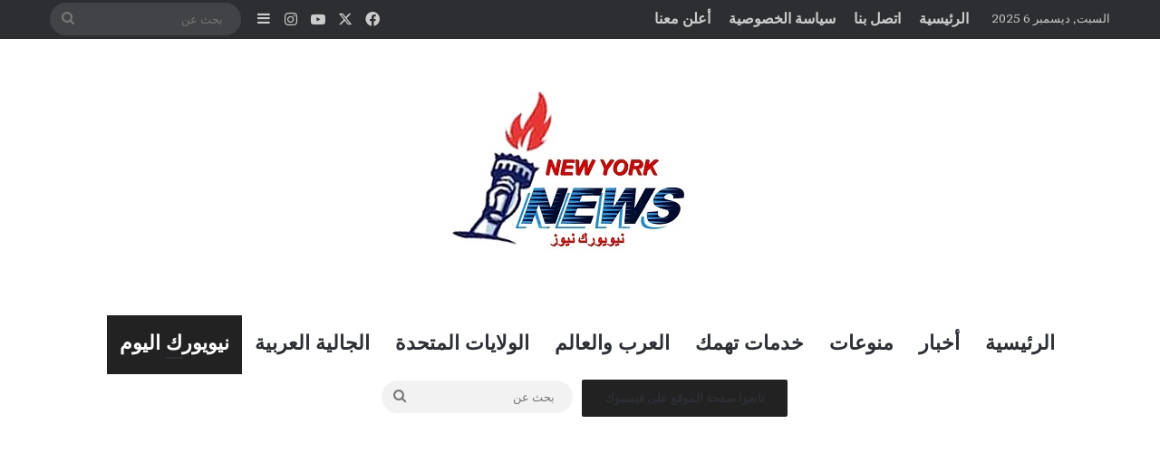

--- FILE ---
content_type: text/html; charset=UTF-8
request_url: https://newyork-news.us/%D9%8A%D9%88%D9%86%D8%A7%D9%8A%D8%AA%D8%AF-%D8%A5%D9%8A%D8%B1%D9%84%D8%A7%D9%8A%D9%86%D8%B2-%D8%AA%D9%87%D8%AF%D8%AF-%D8%A8%D9%88%D9%82%D9%81-%D8%AE%D8%AF%D9%85%D8%A7%D8%AA%D9%87%D8%A7-%D9%81%D9%8A/
body_size: 27030
content:
<!DOCTYPE html>
<html dir="rtl" lang="ar" class="" data-skin="light">
<head>
	<meta charset="UTF-8" />
	<link rel="profile" href="https://gmpg.org/xfn/11" />
	<meta name='robots' content='index, follow, max-image-preview:large, max-snippet:-1, max-video-preview:-1' />

	<!-- This site is optimized with the Yoast SEO plugin v26.5 - https://yoast.com/wordpress/plugins/seo/ -->
	<title>يونايتد إيرلاينز تهدد بوقف خدماتها في مطار JFK بنيويورك | نيويورك نيوز</title>
	<meta name="description" content="أول موقع ناطق باللغة العربية يهتم بكافة أحداث وأخبار ولاية نيويورك الأمريكية" />
	<link rel="canonical" href="https://newyork-news.us/يونايتد-إيرلاينز-تهدد-بوقف-خدماتها-في/" />
	<meta property="og:locale" content="ar_AR" />
	<meta property="og:type" content="article" />
	<meta property="og:title" content="يونايتد إيرلاينز تهدد بوقف خدماتها في مطار JFK بنيويورك | نيويورك نيوز" />
	<meta property="og:description" content="أول موقع ناطق باللغة العربية يهتم بكافة أحداث وأخبار ولاية نيويورك الأمريكية" />
	<meta property="og:url" content="https://newyork-news.us/يونايتد-إيرلاينز-تهدد-بوقف-خدماتها-في/" />
	<meta property="og:site_name" content="نيويورك نيوز" />
	<meta property="article:published_time" content="2022-09-08T01:31:53+00:00" />
	<meta property="og:image" content="https://newyork-news.us/wp-content/uploads/2021/09/34D89F41-5F63-4A84-96F6-3AD7DE4BFBA8.jpeg" />
	<meta property="og:image:width" content="900" />
	<meta property="og:image:height" content="506" />
	<meta property="og:image:type" content="image/jpeg" />
	<meta name="author" content="نيويورك نيوز" />
	<meta name="twitter:card" content="summary_large_image" />
	<meta name="twitter:label1" content="كُتب بواسطة" />
	<meta name="twitter:data1" content="نيويورك نيوز" />
	<meta name="twitter:label2" content="وقت القراءة المُقدّر" />
	<meta name="twitter:data2" content="دقيقة واحدة" />
	<!-- / Yoast SEO plugin. -->


<link rel='dns-prefetch' href='//www.googletagmanager.com' />
<link rel='dns-prefetch' href='//fonts.googleapis.com' />
<link rel="alternate" type="application/rss+xml" title="نيويورك نيوز &laquo; الخلاصة" href="https://newyork-news.us/feed/" />
<link rel="alternate" type="application/rss+xml" title="نيويورك نيوز &laquo; خلاصة التعليقات" href="https://newyork-news.us/comments/feed/" />

		<style type="text/css">
			:root{				
			--tie-preset-gradient-1: linear-gradient(135deg, rgba(6, 147, 227, 1) 0%, rgb(155, 81, 224) 100%);
			--tie-preset-gradient-2: linear-gradient(135deg, rgb(122, 220, 180) 0%, rgb(0, 208, 130) 100%);
			--tie-preset-gradient-3: linear-gradient(135deg, rgba(252, 185, 0, 1) 0%, rgba(255, 105, 0, 1) 100%);
			--tie-preset-gradient-4: linear-gradient(135deg, rgba(255, 105, 0, 1) 0%, rgb(207, 46, 46) 100%);
			--tie-preset-gradient-5: linear-gradient(135deg, rgb(238, 238, 238) 0%, rgb(169, 184, 195) 100%);
			--tie-preset-gradient-6: linear-gradient(135deg, rgb(74, 234, 220) 0%, rgb(151, 120, 209) 20%, rgb(207, 42, 186) 40%, rgb(238, 44, 130) 60%, rgb(251, 105, 98) 80%, rgb(254, 248, 76) 100%);
			--tie-preset-gradient-7: linear-gradient(135deg, rgb(255, 206, 236) 0%, rgb(152, 150, 240) 100%);
			--tie-preset-gradient-8: linear-gradient(135deg, rgb(254, 205, 165) 0%, rgb(254, 45, 45) 50%, rgb(107, 0, 62) 100%);
			--tie-preset-gradient-9: linear-gradient(135deg, rgb(255, 203, 112) 0%, rgb(199, 81, 192) 50%, rgb(65, 88, 208) 100%);
			--tie-preset-gradient-10: linear-gradient(135deg, rgb(255, 245, 203) 0%, rgb(182, 227, 212) 50%, rgb(51, 167, 181) 100%);
			--tie-preset-gradient-11: linear-gradient(135deg, rgb(202, 248, 128) 0%, rgb(113, 206, 126) 100%);
			--tie-preset-gradient-12: linear-gradient(135deg, rgb(2, 3, 129) 0%, rgb(40, 116, 252) 100%);
			--tie-preset-gradient-13: linear-gradient(135deg, #4D34FA, #ad34fa);
			--tie-preset-gradient-14: linear-gradient(135deg, #0057FF, #31B5FF);
			--tie-preset-gradient-15: linear-gradient(135deg, #FF007A, #FF81BD);
			--tie-preset-gradient-16: linear-gradient(135deg, #14111E, #4B4462);
			--tie-preset-gradient-17: linear-gradient(135deg, #F32758, #FFC581);

			
					--main-nav-background: #FFFFFF;
					--main-nav-secondry-background: rgba(0,0,0,0.03);
					--main-nav-primary-color: #0088ff;
					--main-nav-contrast-primary-color: #FFFFFF;
					--main-nav-text-color: #2c2f34;
					--main-nav-secondry-text-color: rgba(0,0,0,0.5);
					--main-nav-main-border-color: rgba(0,0,0,0.1);
					--main-nav-secondry-border-color: rgba(0,0,0,0.08);
				
			}
		</style>
	<link rel="alternate" title="oEmbed (JSON)" type="application/json+oembed" href="https://newyork-news.us/wp-json/oembed/1.0/embed?url=https%3A%2F%2Fnewyork-news.us%2F%25d9%258a%25d9%2588%25d9%2586%25d8%25a7%25d9%258a%25d8%25aa%25d8%25af-%25d8%25a5%25d9%258a%25d8%25b1%25d9%2584%25d8%25a7%25d9%258a%25d9%2586%25d8%25b2-%25d8%25aa%25d9%2587%25d8%25af%25d8%25af-%25d8%25a8%25d9%2588%25d9%2582%25d9%2581-%25d8%25ae%25d8%25af%25d9%2585%25d8%25a7%25d8%25aa%25d9%2587%25d8%25a7-%25d9%2581%25d9%258a%2F" />
<link rel="alternate" title="oEmbed (XML)" type="text/xml+oembed" href="https://newyork-news.us/wp-json/oembed/1.0/embed?url=https%3A%2F%2Fnewyork-news.us%2F%25d9%258a%25d9%2588%25d9%2586%25d8%25a7%25d9%258a%25d8%25aa%25d8%25af-%25d8%25a5%25d9%258a%25d8%25b1%25d9%2584%25d8%25a7%25d9%258a%25d9%2586%25d8%25b2-%25d8%25aa%25d9%2587%25d8%25af%25d8%25af-%25d8%25a8%25d9%2588%25d9%2582%25d9%2581-%25d8%25ae%25d8%25af%25d9%2585%25d8%25a7%25d8%25aa%25d9%2587%25d8%25a7-%25d9%2581%25d9%258a%2F&#038;format=xml" />
<meta name="viewport" content="width=device-width, initial-scale=1.0" /><!-- newyork-news.us is managing ads with Advanced Ads 2.0.14 – https://wpadvancedads.com/ --><script id="newyo-ready">
			window.advanced_ads_ready=function(e,a){a=a||"complete";var d=function(e){return"interactive"===a?"loading"!==e:"complete"===e};d(document.readyState)?e():document.addEventListener("readystatechange",(function(a){d(a.target.readyState)&&e()}),{once:"interactive"===a})},window.advanced_ads_ready_queue=window.advanced_ads_ready_queue||[];		</script>
		<style id='wp-img-auto-sizes-contain-inline-css' type='text/css'>
img:is([sizes=auto i],[sizes^="auto," i]){contain-intrinsic-size:3000px 1500px}
/*# sourceURL=wp-img-auto-sizes-contain-inline-css */
</style>
<link rel='stylesheet' id='notokufiarabic-css' href='//fonts.googleapis.com/earlyaccess/notokufiarabic?ver=6.9' type='text/css' media='all' />
<style id='wp-emoji-styles-inline-css' type='text/css'>

	img.wp-smiley, img.emoji {
		display: inline !important;
		border: none !important;
		box-shadow: none !important;
		height: 1em !important;
		width: 1em !important;
		margin: 0 0.07em !important;
		vertical-align: -0.1em !important;
		background: none !important;
		padding: 0 !important;
	}
/*# sourceURL=wp-emoji-styles-inline-css */
</style>
<style id='wp-block-library-inline-css' type='text/css'>
:root{--wp-block-synced-color:#7a00df;--wp-block-synced-color--rgb:122,0,223;--wp-bound-block-color:var(--wp-block-synced-color);--wp-editor-canvas-background:#ddd;--wp-admin-theme-color:#007cba;--wp-admin-theme-color--rgb:0,124,186;--wp-admin-theme-color-darker-10:#006ba1;--wp-admin-theme-color-darker-10--rgb:0,107,160.5;--wp-admin-theme-color-darker-20:#005a87;--wp-admin-theme-color-darker-20--rgb:0,90,135;--wp-admin-border-width-focus:2px}@media (min-resolution:192dpi){:root{--wp-admin-border-width-focus:1.5px}}.wp-element-button{cursor:pointer}:root .has-very-light-gray-background-color{background-color:#eee}:root .has-very-dark-gray-background-color{background-color:#313131}:root .has-very-light-gray-color{color:#eee}:root .has-very-dark-gray-color{color:#313131}:root .has-vivid-green-cyan-to-vivid-cyan-blue-gradient-background{background:linear-gradient(135deg,#00d084,#0693e3)}:root .has-purple-crush-gradient-background{background:linear-gradient(135deg,#34e2e4,#4721fb 50%,#ab1dfe)}:root .has-hazy-dawn-gradient-background{background:linear-gradient(135deg,#faaca8,#dad0ec)}:root .has-subdued-olive-gradient-background{background:linear-gradient(135deg,#fafae1,#67a671)}:root .has-atomic-cream-gradient-background{background:linear-gradient(135deg,#fdd79a,#004a59)}:root .has-nightshade-gradient-background{background:linear-gradient(135deg,#330968,#31cdcf)}:root .has-midnight-gradient-background{background:linear-gradient(135deg,#020381,#2874fc)}:root{--wp--preset--font-size--normal:16px;--wp--preset--font-size--huge:42px}.has-regular-font-size{font-size:1em}.has-larger-font-size{font-size:2.625em}.has-normal-font-size{font-size:var(--wp--preset--font-size--normal)}.has-huge-font-size{font-size:var(--wp--preset--font-size--huge)}.has-text-align-center{text-align:center}.has-text-align-left{text-align:left}.has-text-align-right{text-align:right}.has-fit-text{white-space:nowrap!important}#end-resizable-editor-section{display:none}.aligncenter{clear:both}.items-justified-left{justify-content:flex-start}.items-justified-center{justify-content:center}.items-justified-right{justify-content:flex-end}.items-justified-space-between{justify-content:space-between}.screen-reader-text{border:0;clip-path:inset(50%);height:1px;margin:-1px;overflow:hidden;padding:0;position:absolute;width:1px;word-wrap:normal!important}.screen-reader-text:focus{background-color:#ddd;clip-path:none;color:#444;display:block;font-size:1em;height:auto;left:5px;line-height:normal;padding:15px 23px 14px;text-decoration:none;top:5px;width:auto;z-index:100000}html :where(.has-border-color){border-style:solid}html :where([style*=border-top-color]){border-top-style:solid}html :where([style*=border-right-color]){border-right-style:solid}html :where([style*=border-bottom-color]){border-bottom-style:solid}html :where([style*=border-left-color]){border-left-style:solid}html :where([style*=border-width]){border-style:solid}html :where([style*=border-top-width]){border-top-style:solid}html :where([style*=border-right-width]){border-right-style:solid}html :where([style*=border-bottom-width]){border-bottom-style:solid}html :where([style*=border-left-width]){border-left-style:solid}html :where(img[class*=wp-image-]){height:auto;max-width:100%}:where(figure){margin:0 0 1em}html :where(.is-position-sticky){--wp-admin--admin-bar--position-offset:var(--wp-admin--admin-bar--height,0px)}@media screen and (max-width:600px){html :where(.is-position-sticky){--wp-admin--admin-bar--position-offset:0px}}

/*# sourceURL=wp-block-library-inline-css */
</style><style id='global-styles-inline-css' type='text/css'>
:root{--wp--preset--aspect-ratio--square: 1;--wp--preset--aspect-ratio--4-3: 4/3;--wp--preset--aspect-ratio--3-4: 3/4;--wp--preset--aspect-ratio--3-2: 3/2;--wp--preset--aspect-ratio--2-3: 2/3;--wp--preset--aspect-ratio--16-9: 16/9;--wp--preset--aspect-ratio--9-16: 9/16;--wp--preset--color--black: #000000;--wp--preset--color--cyan-bluish-gray: #abb8c3;--wp--preset--color--white: #ffffff;--wp--preset--color--pale-pink: #f78da7;--wp--preset--color--vivid-red: #cf2e2e;--wp--preset--color--luminous-vivid-orange: #ff6900;--wp--preset--color--luminous-vivid-amber: #fcb900;--wp--preset--color--light-green-cyan: #7bdcb5;--wp--preset--color--vivid-green-cyan: #00d084;--wp--preset--color--pale-cyan-blue: #8ed1fc;--wp--preset--color--vivid-cyan-blue: #0693e3;--wp--preset--color--vivid-purple: #9b51e0;--wp--preset--color--global-color: #3498db;--wp--preset--gradient--vivid-cyan-blue-to-vivid-purple: linear-gradient(135deg,rgb(6,147,227) 0%,rgb(155,81,224) 100%);--wp--preset--gradient--light-green-cyan-to-vivid-green-cyan: linear-gradient(135deg,rgb(122,220,180) 0%,rgb(0,208,130) 100%);--wp--preset--gradient--luminous-vivid-amber-to-luminous-vivid-orange: linear-gradient(135deg,rgb(252,185,0) 0%,rgb(255,105,0) 100%);--wp--preset--gradient--luminous-vivid-orange-to-vivid-red: linear-gradient(135deg,rgb(255,105,0) 0%,rgb(207,46,46) 100%);--wp--preset--gradient--very-light-gray-to-cyan-bluish-gray: linear-gradient(135deg,rgb(238,238,238) 0%,rgb(169,184,195) 100%);--wp--preset--gradient--cool-to-warm-spectrum: linear-gradient(135deg,rgb(74,234,220) 0%,rgb(151,120,209) 20%,rgb(207,42,186) 40%,rgb(238,44,130) 60%,rgb(251,105,98) 80%,rgb(254,248,76) 100%);--wp--preset--gradient--blush-light-purple: linear-gradient(135deg,rgb(255,206,236) 0%,rgb(152,150,240) 100%);--wp--preset--gradient--blush-bordeaux: linear-gradient(135deg,rgb(254,205,165) 0%,rgb(254,45,45) 50%,rgb(107,0,62) 100%);--wp--preset--gradient--luminous-dusk: linear-gradient(135deg,rgb(255,203,112) 0%,rgb(199,81,192) 50%,rgb(65,88,208) 100%);--wp--preset--gradient--pale-ocean: linear-gradient(135deg,rgb(255,245,203) 0%,rgb(182,227,212) 50%,rgb(51,167,181) 100%);--wp--preset--gradient--electric-grass: linear-gradient(135deg,rgb(202,248,128) 0%,rgb(113,206,126) 100%);--wp--preset--gradient--midnight: linear-gradient(135deg,rgb(2,3,129) 0%,rgb(40,116,252) 100%);--wp--preset--font-size--small: 13px;--wp--preset--font-size--medium: 20px;--wp--preset--font-size--large: 36px;--wp--preset--font-size--x-large: 42px;--wp--preset--spacing--20: 0.44rem;--wp--preset--spacing--30: 0.67rem;--wp--preset--spacing--40: 1rem;--wp--preset--spacing--50: 1.5rem;--wp--preset--spacing--60: 2.25rem;--wp--preset--spacing--70: 3.38rem;--wp--preset--spacing--80: 5.06rem;--wp--preset--shadow--natural: 6px 6px 9px rgba(0, 0, 0, 0.2);--wp--preset--shadow--deep: 12px 12px 50px rgba(0, 0, 0, 0.4);--wp--preset--shadow--sharp: 6px 6px 0px rgba(0, 0, 0, 0.2);--wp--preset--shadow--outlined: 6px 6px 0px -3px rgb(255, 255, 255), 6px 6px rgb(0, 0, 0);--wp--preset--shadow--crisp: 6px 6px 0px rgb(0, 0, 0);}:where(.is-layout-flex){gap: 0.5em;}:where(.is-layout-grid){gap: 0.5em;}body .is-layout-flex{display: flex;}.is-layout-flex{flex-wrap: wrap;align-items: center;}.is-layout-flex > :is(*, div){margin: 0;}body .is-layout-grid{display: grid;}.is-layout-grid > :is(*, div){margin: 0;}:where(.wp-block-columns.is-layout-flex){gap: 2em;}:where(.wp-block-columns.is-layout-grid){gap: 2em;}:where(.wp-block-post-template.is-layout-flex){gap: 1.25em;}:where(.wp-block-post-template.is-layout-grid){gap: 1.25em;}.has-black-color{color: var(--wp--preset--color--black) !important;}.has-cyan-bluish-gray-color{color: var(--wp--preset--color--cyan-bluish-gray) !important;}.has-white-color{color: var(--wp--preset--color--white) !important;}.has-pale-pink-color{color: var(--wp--preset--color--pale-pink) !important;}.has-vivid-red-color{color: var(--wp--preset--color--vivid-red) !important;}.has-luminous-vivid-orange-color{color: var(--wp--preset--color--luminous-vivid-orange) !important;}.has-luminous-vivid-amber-color{color: var(--wp--preset--color--luminous-vivid-amber) !important;}.has-light-green-cyan-color{color: var(--wp--preset--color--light-green-cyan) !important;}.has-vivid-green-cyan-color{color: var(--wp--preset--color--vivid-green-cyan) !important;}.has-pale-cyan-blue-color{color: var(--wp--preset--color--pale-cyan-blue) !important;}.has-vivid-cyan-blue-color{color: var(--wp--preset--color--vivid-cyan-blue) !important;}.has-vivid-purple-color{color: var(--wp--preset--color--vivid-purple) !important;}.has-black-background-color{background-color: var(--wp--preset--color--black) !important;}.has-cyan-bluish-gray-background-color{background-color: var(--wp--preset--color--cyan-bluish-gray) !important;}.has-white-background-color{background-color: var(--wp--preset--color--white) !important;}.has-pale-pink-background-color{background-color: var(--wp--preset--color--pale-pink) !important;}.has-vivid-red-background-color{background-color: var(--wp--preset--color--vivid-red) !important;}.has-luminous-vivid-orange-background-color{background-color: var(--wp--preset--color--luminous-vivid-orange) !important;}.has-luminous-vivid-amber-background-color{background-color: var(--wp--preset--color--luminous-vivid-amber) !important;}.has-light-green-cyan-background-color{background-color: var(--wp--preset--color--light-green-cyan) !important;}.has-vivid-green-cyan-background-color{background-color: var(--wp--preset--color--vivid-green-cyan) !important;}.has-pale-cyan-blue-background-color{background-color: var(--wp--preset--color--pale-cyan-blue) !important;}.has-vivid-cyan-blue-background-color{background-color: var(--wp--preset--color--vivid-cyan-blue) !important;}.has-vivid-purple-background-color{background-color: var(--wp--preset--color--vivid-purple) !important;}.has-black-border-color{border-color: var(--wp--preset--color--black) !important;}.has-cyan-bluish-gray-border-color{border-color: var(--wp--preset--color--cyan-bluish-gray) !important;}.has-white-border-color{border-color: var(--wp--preset--color--white) !important;}.has-pale-pink-border-color{border-color: var(--wp--preset--color--pale-pink) !important;}.has-vivid-red-border-color{border-color: var(--wp--preset--color--vivid-red) !important;}.has-luminous-vivid-orange-border-color{border-color: var(--wp--preset--color--luminous-vivid-orange) !important;}.has-luminous-vivid-amber-border-color{border-color: var(--wp--preset--color--luminous-vivid-amber) !important;}.has-light-green-cyan-border-color{border-color: var(--wp--preset--color--light-green-cyan) !important;}.has-vivid-green-cyan-border-color{border-color: var(--wp--preset--color--vivid-green-cyan) !important;}.has-pale-cyan-blue-border-color{border-color: var(--wp--preset--color--pale-cyan-blue) !important;}.has-vivid-cyan-blue-border-color{border-color: var(--wp--preset--color--vivid-cyan-blue) !important;}.has-vivid-purple-border-color{border-color: var(--wp--preset--color--vivid-purple) !important;}.has-vivid-cyan-blue-to-vivid-purple-gradient-background{background: var(--wp--preset--gradient--vivid-cyan-blue-to-vivid-purple) !important;}.has-light-green-cyan-to-vivid-green-cyan-gradient-background{background: var(--wp--preset--gradient--light-green-cyan-to-vivid-green-cyan) !important;}.has-luminous-vivid-amber-to-luminous-vivid-orange-gradient-background{background: var(--wp--preset--gradient--luminous-vivid-amber-to-luminous-vivid-orange) !important;}.has-luminous-vivid-orange-to-vivid-red-gradient-background{background: var(--wp--preset--gradient--luminous-vivid-orange-to-vivid-red) !important;}.has-very-light-gray-to-cyan-bluish-gray-gradient-background{background: var(--wp--preset--gradient--very-light-gray-to-cyan-bluish-gray) !important;}.has-cool-to-warm-spectrum-gradient-background{background: var(--wp--preset--gradient--cool-to-warm-spectrum) !important;}.has-blush-light-purple-gradient-background{background: var(--wp--preset--gradient--blush-light-purple) !important;}.has-blush-bordeaux-gradient-background{background: var(--wp--preset--gradient--blush-bordeaux) !important;}.has-luminous-dusk-gradient-background{background: var(--wp--preset--gradient--luminous-dusk) !important;}.has-pale-ocean-gradient-background{background: var(--wp--preset--gradient--pale-ocean) !important;}.has-electric-grass-gradient-background{background: var(--wp--preset--gradient--electric-grass) !important;}.has-midnight-gradient-background{background: var(--wp--preset--gradient--midnight) !important;}.has-small-font-size{font-size: var(--wp--preset--font-size--small) !important;}.has-medium-font-size{font-size: var(--wp--preset--font-size--medium) !important;}.has-large-font-size{font-size: var(--wp--preset--font-size--large) !important;}.has-x-large-font-size{font-size: var(--wp--preset--font-size--x-large) !important;}
/*# sourceURL=global-styles-inline-css */
</style>

<style id='classic-theme-styles-inline-css' type='text/css'>
/*! This file is auto-generated */
.wp-block-button__link{color:#fff;background-color:#32373c;border-radius:9999px;box-shadow:none;text-decoration:none;padding:calc(.667em + 2px) calc(1.333em + 2px);font-size:1.125em}.wp-block-file__button{background:#32373c;color:#fff;text-decoration:none}
/*# sourceURL=/wp-includes/css/classic-themes.min.css */
</style>
<link rel='stylesheet' id='contact-form-7-css' href='https://newyork-news.us/wp-content/plugins/contact-form-7/includes/css/styles.css?ver=6.1.4' type='text/css' media='all' />
<link rel='stylesheet' id='contact-form-7-rtl-css' href='https://newyork-news.us/wp-content/plugins/contact-form-7/includes/css/styles-rtl.css?ver=6.1.4' type='text/css' media='all' />
<link rel='stylesheet' id='tie-css-base-css' href='https://newyork-news.us/wp-content/themes/jannah/assets/css/base.min.css?ver=7.6.3' type='text/css' media='all' />
<link rel='stylesheet' id='tie-css-styles-css' href='https://newyork-news.us/wp-content/themes/jannah/assets/css/style.min.css?ver=7.6.3' type='text/css' media='all' />
<link rel='stylesheet' id='tie-css-widgets-css' href='https://newyork-news.us/wp-content/themes/jannah/assets/css/widgets.min.css?ver=7.6.3' type='text/css' media='all' />
<link rel='stylesheet' id='tie-css-helpers-css' href='https://newyork-news.us/wp-content/themes/jannah/assets/css/helpers.min.css?ver=7.6.3' type='text/css' media='all' />
<link rel='stylesheet' id='tie-fontawesome5-css' href='https://newyork-news.us/wp-content/themes/jannah/assets/css/fontawesome.css?ver=7.6.3' type='text/css' media='all' />
<link rel='stylesheet' id='tie-css-ilightbox-css' href='https://newyork-news.us/wp-content/themes/jannah/assets/ilightbox/dark-skin/skin.css?ver=7.6.3' type='text/css' media='all' />
<link rel='stylesheet' id='tie-css-single-css' href='https://newyork-news.us/wp-content/themes/jannah/assets/css/single.min.css?ver=7.6.3' type='text/css' media='all' />
<link rel='stylesheet' id='tie-css-print-css' href='https://newyork-news.us/wp-content/themes/jannah/assets/css/print.css?ver=7.6.3' type='text/css' media='print' />
<style id='tie-css-print-inline-css' type='text/css'>
.wf-active body{font-family: 'Brawler';}.wf-active #main-nav .main-menu > ul > li > a{font-family: 'PT Sans';}blockquote p{font-family: Noto Kufi Arabic;}#top-nav .top-menu > ul > li > a{font-size: 16px;font-weight: 700;}#main-nav .main-menu > ul > li > a{font-size: 22px;font-weight: 600;text-transform: uppercase;}#the-post .entry-content,#the-post .entry-content p{font-size: 23px;font-weight: 500;}#footer .widget-title .the-subtitle{font-size: 25px;}#tie-wrapper .mag-box.big-post-left-box li:not(:first-child) .post-title,#tie-wrapper .mag-box.big-post-top-box li:not(:first-child) .post-title,#tie-wrapper .mag-box.half-box li:not(:first-child) .post-title,#tie-wrapper .mag-box.big-thumb-left-box li:not(:first-child) .post-title,#tie-wrapper .mag-box.scrolling-box .slide .post-title,#tie-wrapper .mag-box.miscellaneous-box li:not(:first-child) .post-title{font-weight: 500;}:root:root{--brand-color: #3498db;--dark-brand-color: #0266a9;--bright-color: #FFFFFF;--base-color: #2c2f34;}#reading-position-indicator{box-shadow: 0 0 10px rgba( 52,152,219,0.7);}:root:root{--brand-color: #3498db;--dark-brand-color: #0266a9;--bright-color: #FFFFFF;--base-color: #2c2f34;}#reading-position-indicator{box-shadow: 0 0 10px rgba( 52,152,219,0.7);}.container-wrapper,.the-global-title,.comment-reply-title,.tabs,.flex-tabs .flexMenu-popup,.magazine1 .tabs-vertical .tabs li a,.magazine1 .tabs-vertical:after,.mag-box .show-more-button,.white-bg .social-icons-item a,textarea,input,select,.toggle,.post-content-slideshow,.post-content-slideshow .slider-nav-wrapper,.share-buttons-bottom,.pages-numbers a,.pages-nav-item,.first-last-pages .pagination-icon,.multiple-post-pages .post-page-numbers,#story-highlights li,.review-item,.review-summary,.user-rate-wrap,.review-final-score,.tabs a{border-color: #1900ff !important;}.magazine1 .tabs a{border-bottom-color: transparent !important;}.fullwidth-area .tagcloud a:not(:hover){background: transparent;box-shadow: inset 0 0 0 3px #1900ff;}.subscribe-widget-content .subscribe-subtitle:after,.white-bg .social-icons-item:before{background-color: #1900ff !important;}#top-nav,.search-in-top-nav{--tie-buttons-color: #ffffff;--tie-buttons-border-color: #ffffff;--tie-buttons-text: #000000;--tie-buttons-hover-color: #e1e1e1;}#top-nav a:hover,#top-nav .menu li:hover > a,#top-nav .menu > .tie-current-menu > a,#top-nav .components > li:hover > a,#top-nav .components #search-submit:hover,#autocomplete-suggestions.search-in-top-nav .post-title a:hover{color: #ffffff;}#theme-header:not(.main-nav-boxed) #main-nav,.main-nav-boxed .main-menu-wrapper{border-right: 0 none !important;border-left : 0 none !important;border-top : 0 none !important;}#theme-header:not(.main-nav-boxed) #main-nav,.main-nav-boxed .main-menu-wrapper{border-right: 0 none !important;border-left : 0 none !important;border-bottom : 0 none !important;}.main-nav,.search-in-main-nav{--main-nav-primary-color: #222222;--tie-buttons-color: #222222;--tie-buttons-border-color: #222222;--tie-buttons-text: #FFFFFF;--tie-buttons-hover-color: #040404;}#main-nav .mega-links-head:after,#main-nav .cats-horizontal a.is-active,#main-nav .cats-horizontal a:hover,#main-nav .spinner > div{background-color: #222222;}#main-nav .menu ul li:hover > a,#main-nav .menu ul li.current-menu-item:not(.mega-link-column) > a,#main-nav .components a:hover,#main-nav .components > li:hover > a,#main-nav #search-submit:hover,#main-nav .cats-vertical a.is-active,#main-nav .cats-vertical a:hover,#main-nav .mega-menu .post-meta a:hover,#main-nav .mega-menu .post-box-title a:hover,#autocomplete-suggestions.search-in-main-nav a:hover,#main-nav .spinner-circle:after{color: #222222;}#main-nav .menu > li.tie-current-menu > a,#main-nav .menu > li:hover > a,.theme-header #main-nav .mega-menu .cats-horizontal a.is-active,.theme-header #main-nav .mega-menu .cats-horizontal a:hover{color: #FFFFFF;}#main-nav .menu > li.tie-current-menu > a:before,#main-nav .menu > li:hover > a:before{border-top-color: #FFFFFF;}#footer{background-color: #ffffff;}#footer .posts-list-counter .posts-list-items li.widget-post-list:before{border-color: #ffffff;}#footer .timeline-widget a .date:before{border-color: rgba(255,255,255,0.8);}#footer .footer-boxed-widget-area,#footer textarea,#footer input:not([type=submit]),#footer select,#footer code,#footer kbd,#footer pre,#footer samp,#footer .show-more-button,#footer .slider-links .tie-slider-nav span,#footer #wp-calendar,#footer #wp-calendar tbody td,#footer #wp-calendar thead th,#footer .widget.buddypress .item-options a{border-color: rgba(0,0,0,0.1);}#footer .social-statistics-widget .white-bg li.social-icons-item a,#footer .widget_tag_cloud .tagcloud a,#footer .latest-tweets-widget .slider-links .tie-slider-nav span,#footer .widget_layered_nav_filters a{border-color: rgba(0,0,0,0.1);}#footer .social-statistics-widget .white-bg li:before{background: rgba(0,0,0,0.1);}.site-footer #wp-calendar tbody td{background: rgba(0,0,0,0.02);}#footer .white-bg .social-icons-item a span.followers span,#footer .circle-three-cols .social-icons-item a .followers-num,#footer .circle-three-cols .social-icons-item a .followers-name{color: rgba(0,0,0,0.8);}#footer .timeline-widget ul:before,#footer .timeline-widget a:not(:hover) .date:before{background-color: #e1e1e1;}#footer .widget-title,#footer .widget-title a:not(:hover){color: #000000;}#footer,#footer textarea,#footer input:not([type='submit']),#footer select,#footer #wp-calendar tbody,#footer .tie-slider-nav li span:not(:hover),#footer .widget_categories li a:before,#footer .widget_product_categories li a:before,#footer .widget_layered_nav li a:before,#footer .widget_archive li a:before,#footer .widget_nav_menu li a:before,#footer .widget_meta li a:before,#footer .widget_pages li a:before,#footer .widget_recent_entries li a:before,#footer .widget_display_forums li a:before,#footer .widget_display_views li a:before,#footer .widget_rss li a:before,#footer .widget_display_stats dt:before,#footer .subscribe-widget-content h3,#footer .about-author .social-icons a:not(:hover) span{color: #333333;}#footer post-widget-body .meta-item,#footer .post-meta,#footer .stream-title,#footer.dark-skin .timeline-widget .date,#footer .wp-caption .wp-caption-text,#footer .rss-date{color: rgba(51,51,51,0.7);}#footer input::-moz-placeholder{color: #333333;}#footer input:-moz-placeholder{color: #333333;}#footer input:-ms-input-placeholder{color: #333333;}#footer input::-webkit-input-placeholder{color: #333333;}.site-footer.dark-skin a:not(:hover){color: #111111;}#footer .site-info a:not(:hover){color: #dddddd;}#footer .site-info a:hover{color: #ffffff;}.tie-cat-55,.tie-cat-item-55 > span{background-color:#e67e22 !important;color:#FFFFFF !important;}.tie-cat-55:after{border-top-color:#e67e22 !important;}.tie-cat-55:hover{background-color:#c86004 !important;}.tie-cat-55:hover:after{border-top-color:#c86004 !important;}.tie-cat-56,.tie-cat-item-56 > span{background-color:#2ecc71 !important;color:#FFFFFF !important;}.tie-cat-56:after{border-top-color:#2ecc71 !important;}.tie-cat-56:hover{background-color:#10ae53 !important;}.tie-cat-56:hover:after{border-top-color:#10ae53 !important;}.tie-cat-57,.tie-cat-item-57 > span{background-color:#9b59b6 !important;color:#FFFFFF !important;}.tie-cat-57:after{border-top-color:#9b59b6 !important;}.tie-cat-57:hover{background-color:#7d3b98 !important;}.tie-cat-57:hover:after{border-top-color:#7d3b98 !important;}.tie-cat-58,.tie-cat-item-58 > span{background-color:#34495e !important;color:#FFFFFF !important;}.tie-cat-58:after{border-top-color:#34495e !important;}.tie-cat-58:hover{background-color:#162b40 !important;}.tie-cat-58:hover:after{border-top-color:#162b40 !important;}.tie-cat-59,.tie-cat-item-59 > span{background-color:#795548 !important;color:#FFFFFF !important;}.tie-cat-59:after{border-top-color:#795548 !important;}.tie-cat-59:hover{background-color:#5b372a !important;}.tie-cat-59:hover:after{border-top-color:#5b372a !important;}.tie-cat-60,.tie-cat-item-60 > span{background-color:#4CAF50 !important;color:#FFFFFF !important;}.tie-cat-60:after{border-top-color:#4CAF50 !important;}.tie-cat-60:hover{background-color:#2e9132 !important;}.tie-cat-60:hover:after{border-top-color:#2e9132 !important;}@media (max-width: 991px){#theme-header.has-normal-width-logo #logo img {width:200px !important;max-width:100% !important;height: auto !important;max-height: 200px !important;}}
/*# sourceURL=tie-css-print-inline-css */
</style>
<script type="text/javascript" src="https://newyork-news.us/wp-includes/js/jquery/jquery.min.js?ver=3.7.1" id="jquery-core-js"></script>
<script type="text/javascript" src="https://newyork-news.us/wp-includes/js/jquery/jquery-migrate.min.js?ver=3.4.1" id="jquery-migrate-js"></script>

<!-- Google tag (gtag.js) snippet added by Site Kit -->
<!-- Google Analytics snippet added by Site Kit -->
<script type="text/javascript" src="https://www.googletagmanager.com/gtag/js?id=GT-M3K4RW8" id="google_gtagjs-js" async></script>
<script type="text/javascript" id="google_gtagjs-js-after">
/* <![CDATA[ */
window.dataLayer = window.dataLayer || [];function gtag(){dataLayer.push(arguments);}
gtag("set","linker",{"domains":["newyork-news.us"]});
gtag("js", new Date());
gtag("set", "developer_id.dZTNiMT", true);
gtag("config", "GT-M3K4RW8");
 window._googlesitekit = window._googlesitekit || {}; window._googlesitekit.throttledEvents = []; window._googlesitekit.gtagEvent = (name, data) => { var key = JSON.stringify( { name, data } ); if ( !! window._googlesitekit.throttledEvents[ key ] ) { return; } window._googlesitekit.throttledEvents[ key ] = true; setTimeout( () => { delete window._googlesitekit.throttledEvents[ key ]; }, 5 ); gtag( "event", name, { ...data, event_source: "site-kit" } ); }; 
//# sourceURL=google_gtagjs-js-after
/* ]]> */
</script>
<link rel="https://api.w.org/" href="https://newyork-news.us/wp-json/" /><link rel="alternate" title="JSON" type="application/json" href="https://newyork-news.us/wp-json/wp/v2/posts/55402" /><link rel="EditURI" type="application/rsd+xml" title="RSD" href="https://newyork-news.us/xmlrpc.php?rsd" />
<link rel="stylesheet" href="https://newyork-news.us/wp-content/themes/jannah/rtl.css" type="text/css" media="screen" /><meta name="generator" content="WordPress 6.9" />
<link rel='shortlink' href='https://newyork-news.us/?p=55402' />
<meta name="generator" content="Site Kit by Google 1.167.0" />

<!-- This site is optimized with the Schema plugin v1.7.9.6 - https://schema.press -->
<script type="application/ld+json">{"@context":"https:\/\/schema.org\/","@type":"BlogPosting","mainEntityOfPage":{"@type":"WebPage","@id":"https:\/\/newyork-news.us\/%d9%8a%d9%88%d9%86%d8%a7%d9%8a%d8%aa%d8%af-%d8%a5%d9%8a%d8%b1%d9%84%d8%a7%d9%8a%d9%86%d8%b2-%d8%aa%d9%87%d8%af%d8%af-%d8%a8%d9%88%d9%82%d9%81-%d8%ae%d8%af%d9%85%d8%a7%d8%aa%d9%87%d8%a7-%d9%81%d9%8a\/"},"url":"https:\/\/newyork-news.us\/%d9%8a%d9%88%d9%86%d8%a7%d9%8a%d8%aa%d8%af-%d8%a5%d9%8a%d8%b1%d9%84%d8%a7%d9%8a%d9%86%d8%b2-%d8%aa%d9%87%d8%af%d8%af-%d8%a8%d9%88%d9%82%d9%81-%d8%ae%d8%af%d9%85%d8%a7%d8%aa%d9%87%d8%a7-%d9%81%d9%8a\/","headline":"يونايتد إيرلاينز تهدد بوقف خدماتها في مطار JFK بنيويورك","datePublished":"2022-09-07T21:31:53-04:00","dateModified":"2022-09-07T21:31:53-04:00","publisher":{"@type":"Organization","@id":"https:\/\/newyork-news.us\/#organization","name":"نيويورك نيوز","logo":{"@type":"ImageObject","url":"https:\/\/newyork-news.us\/wp-content\/uploads\/2019\/12\/9131A589-CD86-4F3C-B6F3-E97903194E18.png","width":600,"height":60}},"image":{"@type":"ImageObject","url":"https:\/\/newyork-news.us\/wp-content\/uploads\/2021\/09\/34D89F41-5F63-4A84-96F6-3AD7DE4BFBA8.jpeg","width":900,"height":506},"articleSection":"News ticker","description":"أصدرت الخطوط الجوية المتحدة تحذيراً لإدارة الطيران الفيدرالية (FAA) فيما يتعلق برحلاتها في مطار جون إف كينيدي في نيويورك (JFK). حيث قالت الشركة إنه إذا لم تمنح إدارة الطيران الفيدرالية شركة الطيران رحلات إضافية فسوف تنهي الخدمة في أكثر مطارات منطقة نيويورك ازدحامًا في أكتوبر. وجاء ذلك بعد أن","author":{"@type":"Person","name":"نيويورك نيوز","url":"https:\/\/newyork-news.us\/author\/admin\/","image":{"@type":"ImageObject","url":"https:\/\/secure.gravatar.com\/avatar\/8865c73dc6df7ba62c198d490e4399b19e219d673ef2196cd4b74b443b46ca14?s=96&d=mm&r=g","height":96,"width":96}}}</script>

<meta http-equiv="X-UA-Compatible" content="IE=edge">
<link rel="icon" href="https://newyork-news.us/wp-content/uploads/2018/10/cropped-received_5409562330121892-1-32x32.jpeg" sizes="32x32" />
<link rel="icon" href="https://newyork-news.us/wp-content/uploads/2018/10/cropped-received_5409562330121892-1-192x192.jpeg" sizes="192x192" />
<link rel="apple-touch-icon" href="https://newyork-news.us/wp-content/uploads/2018/10/cropped-received_5409562330121892-1-180x180.jpeg" />
<meta name="msapplication-TileImage" content="https://newyork-news.us/wp-content/uploads/2018/10/cropped-received_5409562330121892-1-270x270.jpeg" />
		<style type="text/css" id="wp-custom-css">
			.visibleNearbyZoom {
  color: red;
  padding-top: 25px;
}
.visibleNearbyZoom .rsGCaption {
  font-size: 22px;
  line-height: 18px;
  padding: 12px 0 16px;
  background: transparent;
  color:black;
  width: 100%;
  position: static;
  float: left;
  left: auto;
  bottom: auto;
  text-align: center;
}
.rsGCaption h5 {
  font-size: 30px;
  line-height: 20px;
  margin: 200;
  padding: 200;
  font-weight: 900;
	font-family: 'Amiri', serif; 
}
.visibleNearbyZoom .rsGCaption span {
  display: block;
  clear: both;
  color: #bbb;
  font-size: 14px;
  line-height: 22px;
}


/* Scaling transforms */
.visibleNearbyZoom .rsSlide img {
  opacity: 0.45;
  -webkit-backface-visibility: hidden;
  -webkit-transition: all 0.3s ease-out;
  -moz-transition: all 0.3s ease-out;
  transition: all 0.3s ease-out;

  -webkit-transform: scale(0.9);  
  -moz-transform: scale(0.9); 
  -ms-transform: scale(0.9);
  -o-transform: scale(0.9);
  transform: scale(0.9);
}
.visibleNearbyZoom .rsActiveSlide img {
  opacity: 1;
  -webkit-transform: scale(1);  
  -moz-transform: scale(1); 
  -ms-transform: scale(1);
  -o-transform: scale(1);
  transform: scale(1);
}

.rsContent{
    background: #fff0;
    color: #fff0;
}

element.style {
}
* {
    padding: 0;
    margin: 0;
    list-style: none;
    border: 0;
    outline: none;
    box-sizing: border-box;
}
user agent stylesheet
link {
    display: none;
}
html {
    direction: rtl;
}
html {
    -ms-touch-action: manipulation;
    touch-action: manipulation;
    -webkit-text-size-adjust: 100%;
    -ms-text-size-adjust: 100%;
}
*:before, *:after {
    box-sizing: border-box;
}
*:before, *:after {
    box-sizing: border-box;
}
::selection {
    background-color: red;
    color: #FFFFFF;
}
::selection {
    background: #0088ff;
    color: #ffffff;
    text-shadow: none;
}
/* Background */
.rsMinW,
.rsMinW .rsOverflow,
.rsMinW .rsSlide,
.rsMinW .rsVideoFrameHolder,
.rsMinW .rsThumbs {
	background: #0000;
	color: #37547d00;
}
@media only screen 
and (max-device-width: 600px)
 { .rsGCaption h5 {
  font-size: 24px;
  line-height: 30px;
  margin: 200;
  padding: 200;
  font-weight: 900;
	font-family: 'Amiri', serif; 
} }		</style>
		</head>

<body id="tie-body" class="rtl wp-singular post-template-default single single-post postid-55402 single-format-standard wp-theme-jannah wrapper-has-shadow block-head-4 block-head-5 magazine1 is-thumb-overlay-disabled is-desktop is-header-layout-2 has-header-ad has-header-below-ad sidebar-left has-sidebar post-layout-7 full-width-title-full-width-media is-standard-format post-meta-column has-mobile-share hide_share_post_top hide_share_post_bottom aa-prefix-newyo-">



<div class="background-overlay">

	<div id="tie-container" class="site tie-container">

		
		<div id="tie-wrapper">
			<div class="stream-item stream-item-above-header"><div class="stream-item-size" style=""><script async src="//pagead2.googlesyndication.com/pagead/js/adsbygoogle.js"></script>
<script>
     (adsbygoogle = window.adsbygoogle || []).push({
          google_ad_client: "ca-pub-9814618415443116",
          enable_page_level_ads: true
     });
</script></div></div>
<header id="theme-header" class="theme-header header-layout-2 main-nav-light main-nav-default-light main-nav-below main-nav-boxed has-stream-item top-nav-active top-nav-dark top-nav-default-dark top-nav-above has-normal-width-logo mobile-header-centered">
	
<nav id="top-nav" data-skin="search-in-top-nav" class="has-date-menu-components top-nav header-nav live-search-parent" aria-label="الشريط العلوي">
	<div class="container">
		<div class="topbar-wrapper">

			
					<div class="topbar-today-date">
						السبت, ديسمبر 6 2025					</div>
					
			<div class="tie-alignleft">
				<div class="top-menu header-menu"><ul id="menu-tielabs-secondry-menu" class="menu"><li id="menu-item-1277" class="menu-item menu-item-type-custom menu-item-object-custom menu-item-home menu-item-1277"><a href="http://newyork-news.us/">الرئيسية</a></li>
<li id="menu-item-42908" class="menu-item menu-item-type-post_type menu-item-object-page menu-item-42908"><a href="https://newyork-news.us/%d8%a7%d8%aa%d8%b5%d9%84-%d8%a8%d9%86%d8%a7/">اتصل بنا</a></li>
<li id="menu-item-42906" class="menu-item menu-item-type-post_type menu-item-object-page menu-item-42906"><a href="https://newyork-news.us/%d8%b3%d9%8a%d8%a7%d8%b3%d8%a9-%d8%a7%d9%84%d8%ae%d8%b5%d9%88%d8%b5%d9%8a%d8%a9/">سياسة الخصوصية</a></li>
<li id="menu-item-42907" class="menu-item menu-item-type-post_type menu-item-object-page menu-item-42907"><a href="https://newyork-news.us/42898-2/">أعلن معنا</a></li>
</ul></div>			</div><!-- .tie-alignleft /-->

			<div class="tie-alignright">
				<ul class="components"> <li class="social-icons-item"><a class="social-link facebook-social-icon" rel="external noopener nofollow" target="_blank" href="https://www.facebook.com/nyinarabic/"><span class="tie-social-icon tie-icon-facebook"></span><span class="screen-reader-text">فيسبوك</span></a></li><li class="social-icons-item"><a class="social-link twitter-social-icon" rel="external noopener nofollow" target="_blank" href="https://twitter.com/nystatenews"><span class="tie-social-icon tie-icon-twitter"></span><span class="screen-reader-text">‫X</span></a></li><li class="social-icons-item"><a class="social-link youtube-social-icon" rel="external noopener nofollow" target="_blank" href="https://www.youtube.com/channel/UC82mQrDge0x24fqXBwc1NRg"><span class="tie-social-icon tie-icon-youtube"></span><span class="screen-reader-text">‫YouTube</span></a></li><li class="social-icons-item"><a class="social-link instagram-social-icon" rel="external noopener nofollow" target="_blank" href="https://www.instagram.com/ny_news_in_araic/"><span class="tie-social-icon tie-icon-instagram"></span><span class="screen-reader-text">انستقرام</span></a></li> 	<li class="side-aside-nav-icon menu-item custom-menu-link">
		<a href="#">
			<span class="tie-icon-navicon" aria-hidden="true"></span>
			<span class="screen-reader-text">إضافة عمود جانبي</span>
		</a>
	</li>
				<li class="search-bar menu-item custom-menu-link" aria-label="بحث">
				<form method="get" id="search" action="https://newyork-news.us/">
					<input id="search-input" class="is-ajax-search"  inputmode="search" type="text" name="s" title="بحث عن" placeholder="بحث عن" />
					<button id="search-submit" type="submit">
						<span class="tie-icon-search tie-search-icon" aria-hidden="true"></span>
						<span class="screen-reader-text">بحث عن</span>
					</button>
				</form>
			</li>
			</ul><!-- Components -->			</div><!-- .tie-alignright /-->

		</div><!-- .topbar-wrapper /-->
	</div><!-- .container /-->
</nav><!-- #top-nav /-->

<div class="container header-container">
	<div class="tie-row logo-row">

		
		<div class="logo-wrapper">
			<div class="tie-col-md-4 logo-container clearfix">
				<div id="mobile-header-components-area_1" class="mobile-header-components"><ul class="components"><li class="mobile-component_menu custom-menu-link"><a href="#" id="mobile-menu-icon" class=""><span class="tie-mobile-menu-icon nav-icon is-layout-1"></span><span class="screen-reader-text">القائمة</span></a></li></ul></div>
		<div id="logo" class="image-logo" style="margin-top: 50px; margin-bottom: 50px;">

			
			<a title="نيويورك نيوز" href="https://newyork-news.us/">
				
				<picture class="tie-logo-default tie-logo-picture">
					
					<source class="tie-logo-source-default tie-logo-source" srcset="https://newyork-news.us/wp-content/uploads/2019/01/88888888888888888888.jpeg 2x, https://newyork-news.us/wp-content/uploads/2019/01/لوجوووووووووو.jpeg 1x">
					<img class="tie-logo-img-default tie-logo-img" src="https://newyork-news.us/wp-content/uploads/2019/01/لوجوووووووووو.jpeg" alt="نيويورك نيوز" width="285" height="184" style="max-height:184px; width: auto;" />
				</picture>
						</a>

			
		</div><!-- #logo /-->

		<div id="mobile-header-components-area_2" class="mobile-header-components"></div>			</div><!-- .tie-col /-->
		</div><!-- .logo-wrapper /-->

		<div class="tie-col-md-8 stream-item stream-item-top-wrapper"><div class="stream-item-top"><div class="stream-item-size" style=""><script async src="//pagead2.googlesyndication.com/pagead/js/adsbygoogle.js"></script>
<script>
     (adsbygoogle = window.adsbygoogle || []).push({
          google_ad_client: "ca-pub-9814618415443116",
          enable_page_level_ads: true
     });
</script></div></div></div><!-- .tie-col /-->
	</div><!-- .tie-row /-->
</div><!-- .container /-->

<div class="main-nav-wrapper">
	<nav id="main-nav" data-skin="search-in-main-nav" class="main-nav header-nav live-search-parent menu-style-default menu-style-solid-bg"  aria-label="القائمة الرئيسية">
		<div class="container">

			<div class="main-menu-wrapper">

				
				<div id="menu-components-wrap">

					
					<div class="main-menu main-menu-wrap">
						<div id="main-nav-menu" class="main-menu header-menu"><ul id="menu-tielabs-main-menu" class="menu"><li id="menu-item-1241" class="menu-item menu-item-type-custom menu-item-object-custom menu-item-home menu-item-1241"><a href="http://newyork-news.us/">الرئيسية</a></li>
<li id="menu-item-1344" class="menu-item menu-item-type-taxonomy menu-item-object-category current-post-ancestor menu-item-1344"><a href="https://newyork-news.us/category/%d8%a3%d8%ae%d8%a8%d8%a7%d8%b1/">أخبار</a></li>
<li id="menu-item-1345" class="menu-item menu-item-type-taxonomy menu-item-object-category menu-item-1345"><a href="https://newyork-news.us/category/%d8%a3%d8%ae%d8%a8%d8%a7%d8%b1/%d9%85%d9%86%d9%88%d8%b9%d8%a7%d8%aa/">منوعات</a></li>
<li id="menu-item-1346" class="menu-item menu-item-type-taxonomy menu-item-object-category menu-item-1346"><a href="https://newyork-news.us/category/help/">خدمات تهمك</a></li>
<li id="menu-item-1347" class="menu-item menu-item-type-taxonomy menu-item-object-category menu-item-1347"><a href="https://newyork-news.us/category/%d8%a3%d8%ae%d8%a8%d8%a7%d8%b1/%d8%a7%d9%84%d8%b9%d8%b1%d8%a8-%d9%88%d8%a7%d9%84%d8%b9%d8%a7%d9%84%d9%85/">العرب والعالم</a></li>
<li id="menu-item-1348" class="menu-item menu-item-type-taxonomy menu-item-object-category menu-item-1348"><a href="https://newyork-news.us/category/%d8%a3%d8%ae%d8%a8%d8%a7%d8%b1/%d8%a7%d9%84%d9%88%d9%84%d8%a7%d9%8a%d8%a7%d8%aa-%d8%a7%d9%84%d9%85%d8%aa%d8%ad%d8%af%d8%a9/">الولايات المتحدة</a></li>
<li id="menu-item-1349" class="menu-item menu-item-type-taxonomy menu-item-object-category menu-item-1349"><a href="https://newyork-news.us/category/%d8%a3%d8%ae%d8%a8%d8%a7%d8%b1/%d8%a7%d9%84%d8%ac%d8%a7%d9%84%d9%8a%d8%a9-%d8%a7%d9%84%d8%b9%d8%b1%d8%a8%d9%8a%d8%a9/">الجالية العربية</a></li>
<li id="menu-item-1350" class="menu-item menu-item-type-taxonomy menu-item-object-category current-post-ancestor current-menu-parent current-post-parent menu-item-1350 tie-current-menu"><a href="https://newyork-news.us/category/%d8%a3%d8%ae%d8%a8%d8%a7%d8%b1/%d9%86%d9%8a%d9%88%d9%8a%d9%88%d8%b1%d9%83-%d8%a7%d9%84%d9%8a%d9%88%d9%85/">نيويورك اليوم</a></li>
</ul></div>					</div><!-- .main-menu /-->

					<ul class="components">
		<li class="custom-menu-button menu-item custom-menu-link">
			<a class="button" href="https://www.facebook.com/nyinarabic" title="تابعوا صفحة الموقع على فيسبوك"  >
			تابعوا صفحة الموقع على فيسبوك
			</a>
		</li>
				<li class="search-bar menu-item custom-menu-link" aria-label="بحث">
				<form method="get" id="search" action="https://newyork-news.us/">
					<input id="search-input" class="is-ajax-search"  inputmode="search" type="text" name="s" title="بحث عن" placeholder="بحث عن" />
					<button id="search-submit" type="submit">
						<span class="tie-icon-search tie-search-icon" aria-hidden="true"></span>
						<span class="screen-reader-text">بحث عن</span>
					</button>
				</form>
			</li>
			</ul><!-- Components -->
				</div><!-- #menu-components-wrap /-->
			</div><!-- .main-menu-wrapper /-->
		</div><!-- .container /-->

			</nav><!-- #main-nav /-->
</div><!-- .main-nav-wrapper /-->

</header>

<div class="stream-item stream-item-below-header"><div class="stream-item-size" style=""><script async src="//pagead2.googlesyndication.com/pagead/js/adsbygoogle.js"></script>
<script>
     (adsbygoogle = window.adsbygoogle || []).push({
          google_ad_client: "ca-pub-9814618415443116",
          enable_page_level_ads: true
     });
</script></div></div>
			<div class="container fullwidth-entry-title-wrapper">
				<div class="container-wrapper fullwidth-entry-title">
<header class="entry-header-outer">

	<nav id="breadcrumb"><a href="https://newyork-news.us/"><span class="tie-icon-home" aria-hidden="true"></span> الرئيسية</a><em class="delimiter">/</em><a href="https://newyork-news.us/category/%d8%a3%d8%ae%d8%a8%d8%a7%d8%b1/">أخبار</a><em class="delimiter">/</em><a href="https://newyork-news.us/category/%d8%a3%d8%ae%d8%a8%d8%a7%d8%b1/%d9%86%d9%8a%d9%88%d9%8a%d9%88%d8%b1%d9%83-%d8%a7%d9%84%d9%8a%d9%88%d9%85/">نيويورك اليوم</a><em class="delimiter">/</em><span class="current">يونايتد إيرلاينز تهدد بوقف خدماتها في مطار JFK بنيويورك</span></nav><script type="application/ld+json">{"@context":"http:\/\/schema.org","@type":"BreadcrumbList","@id":"#Breadcrumb","itemListElement":[{"@type":"ListItem","position":1,"item":{"name":"\u0627\u0644\u0631\u0626\u064a\u0633\u064a\u0629","@id":"https:\/\/newyork-news.us\/"}},{"@type":"ListItem","position":2,"item":{"name":"\u0623\u062e\u0628\u0627\u0631","@id":"https:\/\/newyork-news.us\/category\/%d8%a3%d8%ae%d8%a8%d8%a7%d8%b1\/"}},{"@type":"ListItem","position":3,"item":{"name":"\u0646\u064a\u0648\u064a\u0648\u0631\u0643 \u0627\u0644\u064a\u0648\u0645","@id":"https:\/\/newyork-news.us\/category\/%d8%a3%d8%ae%d8%a8%d8%a7%d8%b1\/%d9%86%d9%8a%d9%88%d9%8a%d9%88%d8%b1%d9%83-%d8%a7%d9%84%d9%8a%d9%88%d9%85\/"}}]}</script>
	<div class="entry-header">

		<span class="post-cat-wrap"><a class="post-cat tie-cat-1988" href="https://newyork-news.us/category/news-ticker/">News ticker</a><a class="post-cat tie-cat-8" href="https://newyork-news.us/category/%d8%a3%d8%ae%d8%a8%d8%a7%d8%b1/%d9%86%d9%8a%d9%88%d9%8a%d9%88%d8%b1%d9%83-%d8%a7%d9%84%d9%8a%d9%88%d9%85/">نيويورك اليوم</a></span>
		<h1 class="post-title entry-title">
			يونايتد إيرلاينز تهدد بوقف خدماتها في مطار JFK بنيويورك		</h1>

		<div class="single-post-meta post-meta clearfix"><span class="date meta-item tie-icon">سبتمبر 7, 2022</span></div><!-- .post-meta -->	</div><!-- .entry-header /-->

	
	
</header><!-- .entry-header-outer /-->


				</div>
			</div>
		<div class="container fullwidth-featured-area-wrapper"><div  class="featured-area"><div class="featured-area-inner"><figure class="single-featured-image"><img width="900" height="506" src="https://newyork-news.us/wp-content/uploads/2021/09/34D89F41-5F63-4A84-96F6-3AD7DE4BFBA8.jpeg" class="attachment-full size-full wp-post-image" alt="" data-main-img="1" decoding="async" fetchpriority="high" srcset="https://newyork-news.us/wp-content/uploads/2021/09/34D89F41-5F63-4A84-96F6-3AD7DE4BFBA8.jpeg 900w, https://newyork-news.us/wp-content/uploads/2021/09/34D89F41-5F63-4A84-96F6-3AD7DE4BFBA8-300x169.jpeg 300w, https://newyork-news.us/wp-content/uploads/2021/09/34D89F41-5F63-4A84-96F6-3AD7DE4BFBA8-768x432.jpeg 768w, https://newyork-news.us/wp-content/uploads/2021/09/34D89F41-5F63-4A84-96F6-3AD7DE4BFBA8-390x220.jpeg 390w" sizes="(max-width: 900px) 100vw, 900px" /></figure></div></div></div><!-- .container /--><div id="content" class="site-content container"><div id="main-content-row" class="tie-row main-content-row">

<div class="main-content tie-col-md-8 tie-col-xs-12" role="main">

	<div class="stream-item stream-item-above-post"><div class="stream-item-size" style=""><script async src="//pagead2.googlesyndication.com/pagead/js/adsbygoogle.js"></script>
<script>
     (adsbygoogle = window.adsbygoogle || []).push({
          google_ad_client: "ca-pub-9814618415443116",
          enable_page_level_ads: true
     });
</script></div></div>
	<article id="the-post" class="container-wrapper post-content tie-standard">

		
		<div class="entry-content entry clearfix">

			<div class="stream-item stream-item-above-post-content"><div class="stream-item-size" style=""><script async src="//pagead2.googlesyndication.com/pagead/js/adsbygoogle.js"></script>
<script>
     (adsbygoogle = window.adsbygoogle || []).push({
          google_ad_client: "ca-pub-9814618415443116",
          enable_page_level_ads: true
     });
</script></div></div>
			<p>أصدرت الخطوط الجوية المتحدة تحذيراً لإدارة الطيران الفيدرالية (FAA) فيما يتعلق برحلاتها في مطار جون إف كينيدي في نيويورك (JFK).</p>
<p>حيث قالت الشركة إنه إذا لم تمنح إدارة الطيران الفيدرالية شركة الطيران رحلات إضافية فسوف تنهي الخدمة في أكثر مطارات منطقة نيويورك ازدحامًا في أكتوبر.</p><div class="stream-item stream-item-in-post stream-item-inline-post aligncenter"><div class="stream-item-size" style=""><script async src="https://pagead2.googlesyndication.com/pagead/js/adsbygoogle.js"></script>
<!-- www.newyork-news.us / text -->
<ins class="adsbygoogle"
     style="display:block"
     data-ad-client="ca-pub-9814618415443116"
     data-ad-slot="7186556469"
     data-ad-format="auto"
     data-full-width-responsive="true"></ins>
<script>
     (adsbygoogle = window.adsbygoogle || []).push({});
</script>
</div></div>
<p>وجاء ذلك بعد أن قدم الرئيس التنفيذي للشركة سكوت كيربي الطلب إلى إدارة الطيران الفيدرالية الأسبوع الماضي، وحث على زيادة الرحلات الجوية.</p>				<div id="inline-related-post" class="mag-box mini-posts-box content-only">
					<div class="container-wrapper">

						<div class="widget-title the-global-title has-block-head-4">
							<div class="the-subtitle">مقالات ذات صلة</div>
						</div>

						<div class="mag-box-container clearfix">
							<ul class="posts-items posts-list-container">
								
<li class="widget-single-post-item widget-post-list tie-standard">
			<div class="post-widget-thumbnail">
			
			<a aria-label="موجة برد قطبية تحطم أرقامًا قياسية في نيويورك والولايات المحيطة" href="https://newyork-news.us/%d9%85%d9%88%d8%ac%d8%a9-%d8%a8%d8%b1%d8%af-%d9%82%d8%b7%d8%a8%d9%8a%d8%a9-%d8%aa%d8%ad%d8%b7%d9%85-%d8%a3%d8%b1%d9%82%d8%a7%d9%85%d9%8b%d8%a7-%d9%82%d9%8a%d8%a7%d8%b3%d9%8a%d8%a9-%d9%81%d9%8a-%d9%86/" class="post-thumb"><img width="220" height="150" src="https://newyork-news.us/wp-content/uploads/2025/12/nyc-cold-weather-220x150.jpg" class="attachment-jannah-image-small size-jannah-image-small tie-small-image wp-post-image" alt="" /></a>		</div><!-- post-alignleft /-->
	
	<div class="post-widget-body ">
		<a class="post-title the-subtitle" href="https://newyork-news.us/%d9%85%d9%88%d8%ac%d8%a9-%d8%a8%d8%b1%d8%af-%d9%82%d8%b7%d8%a8%d9%8a%d8%a9-%d8%aa%d8%ad%d8%b7%d9%85-%d8%a3%d8%b1%d9%82%d8%a7%d9%85%d9%8b%d8%a7-%d9%82%d9%8a%d8%a7%d8%b3%d9%8a%d8%a9-%d9%81%d9%8a-%d9%86/">موجة برد قطبية تحطم أرقامًا قياسية في نيويورك والولايات المحيطة</a>
		<div class="post-meta">
			<span class="date meta-item tie-icon">ديسمبر 5, 2025</span>		</div>
	</div>
</li>

<li class="widget-single-post-item widget-post-list tie-standard">
			<div class="post-widget-thumbnail">
			
			<a aria-label="تفاصيل فضائح الرشوة في مكاتب الـ DMV لاستخراج رخص قيادة مزورة في نيويورك" href="https://newyork-news.us/%d8%aa%d9%81%d8%a7%d8%b5%d9%8a%d9%84-%d9%81%d8%b6%d8%a7%d8%a6%d8%ad-%d8%a7%d9%84%d8%b1%d8%b4%d9%88%d8%a9-%d9%81%d9%8a-%d9%85%d9%83%d8%a7%d8%aa%d8%a8-%d8%a7%d9%84%d9%80-dmv-%d9%84%d8%a7%d8%b3%d8%aa/" class="post-thumb"><img width="220" height="150" src="https://newyork-news.us/wp-content/uploads/2025/12/DMV-employees-accused-in-fraud-scheme-220x150.webp" class="attachment-jannah-image-small size-jannah-image-small tie-small-image wp-post-image" alt="" /></a>		</div><!-- post-alignleft /-->
	
	<div class="post-widget-body ">
		<a class="post-title the-subtitle" href="https://newyork-news.us/%d8%aa%d9%81%d8%a7%d8%b5%d9%8a%d9%84-%d9%81%d8%b6%d8%a7%d8%a6%d8%ad-%d8%a7%d9%84%d8%b1%d8%b4%d9%88%d8%a9-%d9%81%d9%8a-%d9%85%d9%83%d8%a7%d8%aa%d8%a8-%d8%a7%d9%84%d9%80-dmv-%d9%84%d8%a7%d8%b3%d8%aa/">تفاصيل فضائح الرشوة في مكاتب الـ DMV لاستخراج رخص قيادة مزورة في نيويورك</a>
		<div class="post-meta">
			<span class="date meta-item tie-icon">ديسمبر 4, 2025</span>		</div>
	</div>
</li>
							</ul>
						</div>
					</div>
				</div>
				
<p>وقالت الشركة في بيان: “إذا لم نتمكن من الحصول على مخصصات إضافية لعدة مواسم، فسنحتاج إلى تعليق الخدمة في مطار جون كنيدي، اعتبارًا من نهاية أكتوبر”.</p><div class="stream-item stream-item-in-post stream-item-inline-post aligncenter"><div class="stream-item-size" style=""><script async src="https://pagead2.googlesyndication.com/pagead/js/adsbygoogle.js"></script>
<!-- www.newyork-news.us / text -->
<ins class="adsbygoogle"
     style="display:block"
     data-ad-client="ca-pub-9814618415443116"
     data-ad-slot="7186556469"
     data-ad-format="auto"
     data-full-width-responsive="true"></ins>
<script>
     (adsbygoogle = window.adsbygoogle || []).push({});
</script>
</div></div>
<p>ومن جانبها قالت إدارة الطيران الفيدرالية في بيان يوم الثلاثاء إنها “يجب أن تأخذ في الاعتبار سعة المجال الجوي وقدرة المدرج على تحمل مدى تأثير التغييرات على الرحلات الجوية في المطارات القريبة”.</p><div class="stream-item stream-item-in-post stream-item-inline-post aligncenter"><div class="stream-item-size" style=""><script async src="https://pagead2.googlesyndication.com/pagead/js/adsbygoogle.js"></script>
<!-- www.newyork-news.us / text -->
<ins class="adsbygoogle"
     style="display:block"
     data-ad-client="ca-pub-9814618415443116"
     data-ad-slot="7186556469"
     data-ad-format="auto"
     data-full-width-responsive="true"></ins>
<script>
     (adsbygoogle = window.adsbygoogle || []).push({});
</script>
</div></div>
</p><div class="stream-item stream-item-in-post stream-item-inline-post aligncenter"></div><div class="newyo-_2" id="newyo-1757113929"><div class="fb-page" data-href="https://www.facebook.com/dealsinarabic/" data-tabs="timeline" data-width="" data-height="" data-small-header="false" data-adapt-container-width="true" data-hide-cover="false" data-show-facepile="true"><blockquote cite="https://www.facebook.com/dealsinarabic/" class="fb-xfbml-parse-ignore"><a href="https://www.facebook.com/dealsinarabic/">Deals in Arabic</a></blockquote></div></div></p>
			<div class="stream-item stream-item-below-post-content"><div class="stream-item-size" style=""><script async src="https://pagead2.googlesyndication.com/pagead/js/adsbygoogle.js"></script>
<!-- www.newyork-news.us / text -->
<ins class="adsbygoogle"
     style="display:block"
     data-ad-client="ca-pub-9814618415443116"
     data-ad-slot="7186556469"
     data-ad-format="auto"
     data-full-width-responsive="true"></ins>
<script>
     (adsbygoogle = window.adsbygoogle || []).push({});
</script>
</div></div>
		</div><!-- .entry-content /-->

				<div id="post-extra-info">
			<div class="theiaStickySidebar">
				<div class="single-post-meta post-meta clearfix"><span class="date meta-item tie-icon">سبتمبر 7, 2022</span></div><!-- .post-meta -->

		<div id="share-buttons-top" class="share-buttons share-buttons-top">
			<div class="share-links  share-centered icons-only">
				
				<a href="https://www.facebook.com/sharer.php?u=https://newyork-news.us/%d9%8a%d9%88%d9%86%d8%a7%d9%8a%d8%aa%d8%af-%d8%a5%d9%8a%d8%b1%d9%84%d8%a7%d9%8a%d9%86%d8%b2-%d8%aa%d9%87%d8%af%d8%af-%d8%a8%d9%88%d9%82%d9%81-%d8%ae%d8%af%d9%85%d8%a7%d8%aa%d9%87%d8%a7-%d9%81%d9%8a/" rel="external noopener nofollow" title="فيسبوك" target="_blank" class="facebook-share-btn " data-raw="https://www.facebook.com/sharer.php?u={post_link}">
					<span class="share-btn-icon tie-icon-facebook"></span> <span class="screen-reader-text">فيسبوك</span>
				</a>
				<a href="https://x.com/intent/post?text=%D9%8A%D9%88%D9%86%D8%A7%D9%8A%D8%AA%D8%AF%20%D8%A5%D9%8A%D8%B1%D9%84%D8%A7%D9%8A%D9%86%D8%B2%20%D8%AA%D9%87%D8%AF%D8%AF%20%D8%A8%D9%88%D9%82%D9%81%20%D8%AE%D8%AF%D9%85%D8%A7%D8%AA%D9%87%D8%A7%20%D9%81%D9%8A%20%D9%85%D8%B7%D8%A7%D8%B1%20JFK%20%D8%A8%D9%86%D9%8A%D9%88%D9%8A%D9%88%D8%B1%D9%83&#038;url=https://newyork-news.us/%d9%8a%d9%88%d9%86%d8%a7%d9%8a%d8%aa%d8%af-%d8%a5%d9%8a%d8%b1%d9%84%d8%a7%d9%8a%d9%86%d8%b2-%d8%aa%d9%87%d8%af%d8%af-%d8%a8%d9%88%d9%82%d9%81-%d8%ae%d8%af%d9%85%d8%a7%d8%aa%d9%87%d8%a7-%d9%81%d9%8a/" rel="external noopener nofollow" title="‫X" target="_blank" class="twitter-share-btn " data-raw="https://x.com/intent/post?text={post_title}&amp;url={post_link}">
					<span class="share-btn-icon tie-icon-twitter"></span> <span class="screen-reader-text">‫X</span>
				</a>
				<a href="https://www.linkedin.com/shareArticle?mini=true&#038;url=https://newyork-news.us/%d9%8a%d9%88%d9%86%d8%a7%d9%8a%d8%aa%d8%af-%d8%a5%d9%8a%d8%b1%d9%84%d8%a7%d9%8a%d9%86%d8%b2-%d8%aa%d9%87%d8%af%d8%af-%d8%a8%d9%88%d9%82%d9%81-%d8%ae%d8%af%d9%85%d8%a7%d8%aa%d9%87%d8%a7-%d9%81%d9%8a/&#038;title=%D9%8A%D9%88%D9%86%D8%A7%D9%8A%D8%AA%D8%AF%20%D8%A5%D9%8A%D8%B1%D9%84%D8%A7%D9%8A%D9%86%D8%B2%20%D8%AA%D9%87%D8%AF%D8%AF%20%D8%A8%D9%88%D9%82%D9%81%20%D8%AE%D8%AF%D9%85%D8%A7%D8%AA%D9%87%D8%A7%20%D9%81%D9%8A%20%D9%85%D8%B7%D8%A7%D8%B1%20JFK%20%D8%A8%D9%86%D9%8A%D9%88%D9%8A%D9%88%D8%B1%D9%83" rel="external noopener nofollow" title="لينكدإن" target="_blank" class="linkedin-share-btn " data-raw="https://www.linkedin.com/shareArticle?mini=true&amp;url={post_full_link}&amp;title={post_title}">
					<span class="share-btn-icon tie-icon-linkedin"></span> <span class="screen-reader-text">لينكدإن</span>
				</a>
				<a href="https://www.tumblr.com/share/link?url=https://newyork-news.us/%d9%8a%d9%88%d9%86%d8%a7%d9%8a%d8%aa%d8%af-%d8%a5%d9%8a%d8%b1%d9%84%d8%a7%d9%8a%d9%86%d8%b2-%d8%aa%d9%87%d8%af%d8%af-%d8%a8%d9%88%d9%82%d9%81-%d8%ae%d8%af%d9%85%d8%a7%d8%aa%d9%87%d8%a7-%d9%81%d9%8a/&#038;name=%D9%8A%D9%88%D9%86%D8%A7%D9%8A%D8%AA%D8%AF%20%D8%A5%D9%8A%D8%B1%D9%84%D8%A7%D9%8A%D9%86%D8%B2%20%D8%AA%D9%87%D8%AF%D8%AF%20%D8%A8%D9%88%D9%82%D9%81%20%D8%AE%D8%AF%D9%85%D8%A7%D8%AA%D9%87%D8%A7%20%D9%81%D9%8A%20%D9%85%D8%B7%D8%A7%D8%B1%20JFK%20%D8%A8%D9%86%D9%8A%D9%88%D9%8A%D9%88%D8%B1%D9%83" rel="external noopener nofollow" title="‏Tumblr" target="_blank" class="tumblr-share-btn " data-raw="https://www.tumblr.com/share/link?url={post_link}&amp;name={post_title}">
					<span class="share-btn-icon tie-icon-tumblr"></span> <span class="screen-reader-text">‏Tumblr</span>
				</a>
				<a href="https://pinterest.com/pin/create/button/?url=https://newyork-news.us/%d9%8a%d9%88%d9%86%d8%a7%d9%8a%d8%aa%d8%af-%d8%a5%d9%8a%d8%b1%d9%84%d8%a7%d9%8a%d9%86%d8%b2-%d8%aa%d9%87%d8%af%d8%af-%d8%a8%d9%88%d9%82%d9%81-%d8%ae%d8%af%d9%85%d8%a7%d8%aa%d9%87%d8%a7-%d9%81%d9%8a/&#038;description=%D9%8A%D9%88%D9%86%D8%A7%D9%8A%D8%AA%D8%AF%20%D8%A5%D9%8A%D8%B1%D9%84%D8%A7%D9%8A%D9%86%D8%B2%20%D8%AA%D9%87%D8%AF%D8%AF%20%D8%A8%D9%88%D9%82%D9%81%20%D8%AE%D8%AF%D9%85%D8%A7%D8%AA%D9%87%D8%A7%20%D9%81%D9%8A%20%D9%85%D8%B7%D8%A7%D8%B1%20JFK%20%D8%A8%D9%86%D9%8A%D9%88%D9%8A%D9%88%D8%B1%D9%83&#038;media=https://newyork-news.us/wp-content/uploads/2021/09/34D89F41-5F63-4A84-96F6-3AD7DE4BFBA8.jpeg" rel="external noopener nofollow" title="بينتيريست" target="_blank" class="pinterest-share-btn " data-raw="https://pinterest.com/pin/create/button/?url={post_link}&amp;description={post_title}&amp;media={post_img}">
					<span class="share-btn-icon tie-icon-pinterest"></span> <span class="screen-reader-text">بينتيريست</span>
				</a>
				<a href="https://reddit.com/submit?url=https://newyork-news.us/%d9%8a%d9%88%d9%86%d8%a7%d9%8a%d8%aa%d8%af-%d8%a5%d9%8a%d8%b1%d9%84%d8%a7%d9%8a%d9%86%d8%b2-%d8%aa%d9%87%d8%af%d8%af-%d8%a8%d9%88%d9%82%d9%81-%d8%ae%d8%af%d9%85%d8%a7%d8%aa%d9%87%d8%a7-%d9%81%d9%8a/&#038;title=%D9%8A%D9%88%D9%86%D8%A7%D9%8A%D8%AA%D8%AF%20%D8%A5%D9%8A%D8%B1%D9%84%D8%A7%D9%8A%D9%86%D8%B2%20%D8%AA%D9%87%D8%AF%D8%AF%20%D8%A8%D9%88%D9%82%D9%81%20%D8%AE%D8%AF%D9%85%D8%A7%D8%AA%D9%87%D8%A7%20%D9%81%D9%8A%20%D9%85%D8%B7%D8%A7%D8%B1%20JFK%20%D8%A8%D9%86%D9%8A%D9%88%D9%8A%D9%88%D8%B1%D9%83" rel="external noopener nofollow" title="‏Reddit" target="_blank" class="reddit-share-btn " data-raw="https://reddit.com/submit?url={post_link}&amp;title={post_title}">
					<span class="share-btn-icon tie-icon-reddit"></span> <span class="screen-reader-text">‏Reddit</span>
				</a>
				<a href="https://api.whatsapp.com/send?text=%D9%8A%D9%88%D9%86%D8%A7%D9%8A%D8%AA%D8%AF%20%D8%A5%D9%8A%D8%B1%D9%84%D8%A7%D9%8A%D9%86%D8%B2%20%D8%AA%D9%87%D8%AF%D8%AF%20%D8%A8%D9%88%D9%82%D9%81%20%D8%AE%D8%AF%D9%85%D8%A7%D8%AA%D9%87%D8%A7%20%D9%81%D9%8A%20%D9%85%D8%B7%D8%A7%D8%B1%20JFK%20%D8%A8%D9%86%D9%8A%D9%88%D9%8A%D9%88%D8%B1%D9%83%20https://newyork-news.us/%d9%8a%d9%88%d9%86%d8%a7%d9%8a%d8%aa%d8%af-%d8%a5%d9%8a%d8%b1%d9%84%d8%a7%d9%8a%d9%86%d8%b2-%d8%aa%d9%87%d8%af%d8%af-%d8%a8%d9%88%d9%82%d9%81-%d8%ae%d8%af%d9%85%d8%a7%d8%aa%d9%87%d8%a7-%d9%81%d9%8a/" rel="external noopener nofollow" title="واتساب" target="_blank" class="whatsapp-share-btn " data-raw="https://api.whatsapp.com/send?text={post_title}%20{post_link}">
					<span class="share-btn-icon tie-icon-whatsapp"></span> <span class="screen-reader-text">واتساب</span>
				</a>
				<a href="#" rel="external noopener nofollow" title="طباعة" target="_blank" class="print-share-btn " data-raw="#">
					<span class="share-btn-icon tie-icon-print"></span> <span class="screen-reader-text">طباعة</span>
				</a>			</div><!-- .share-links /-->
		</div><!-- .share-buttons /-->

					</div>
		</div>

		<div class="clearfix"></div>
		<script id="tie-schema-json" type="application/ld+json">{"@context":"http:\/\/schema.org","@type":"NewsArticle","dateCreated":"2022-09-07T21:31:53-04:00","datePublished":"2022-09-07T21:31:53-04:00","dateModified":"2022-09-07T21:31:53-04:00","headline":"\u064a\u0648\u0646\u0627\u064a\u062a\u062f \u0625\u064a\u0631\u0644\u0627\u064a\u0646\u0632 \u062a\u0647\u062f\u062f \u0628\u0648\u0642\u0641 \u062e\u062f\u0645\u0627\u062a\u0647\u0627 \u0641\u064a \u0645\u0637\u0627\u0631 JFK \u0628\u0646\u064a\u0648\u064a\u0648\u0631\u0643","name":"\u064a\u0648\u0646\u0627\u064a\u062a\u062f \u0625\u064a\u0631\u0644\u0627\u064a\u0646\u0632 \u062a\u0647\u062f\u062f \u0628\u0648\u0642\u0641 \u062e\u062f\u0645\u0627\u062a\u0647\u0627 \u0641\u064a \u0645\u0637\u0627\u0631 JFK \u0628\u0646\u064a\u0648\u064a\u0648\u0631\u0643","keywords":[],"url":"https:\/\/newyork-news.us\/%d9%8a%d9%88%d9%86%d8%a7%d9%8a%d8%aa%d8%af-%d8%a5%d9%8a%d8%b1%d9%84%d8%a7%d9%8a%d9%86%d8%b2-%d8%aa%d9%87%d8%af%d8%af-%d8%a8%d9%88%d9%82%d9%81-%d8%ae%d8%af%d9%85%d8%a7%d8%aa%d9%87%d8%a7-%d9%81%d9%8a\/","description":"\u0623\u0635\u062f\u0631\u062a \u0627\u0644\u062e\u0637\u0648\u0637 \u0627\u0644\u062c\u0648\u064a\u0629 \u0627\u0644\u0645\u062a\u062d\u062f\u0629 \u062a\u062d\u0630\u064a\u0631\u0627\u064b \u0644\u0625\u062f\u0627\u0631\u0629 \u0627\u0644\u0637\u064a\u0631\u0627\u0646 \u0627\u0644\u0641\u064a\u062f\u0631\u0627\u0644\u064a\u0629 (FAA) \u0641\u064a\u0645\u0627 \u064a\u062a\u0639\u0644\u0642 \u0628\u0631\u062d\u0644\u0627\u062a\u0647\u0627 \u0641\u064a \u0645\u0637\u0627\u0631 \u062c\u0648\u0646 \u0625\u0641 \u0643\u064a\u0646\u064a\u062f\u064a \u0641\u064a \u0646\u064a\u0648\u064a\u0648\u0631\u0643 (JFK). \u062d\u064a\u062b \u0642\u0627\u0644\u062a \u0627\u0644\u0634\u0631\u0643\u0629 \u0625\u0646\u0647 \u0625\u0630\u0627 \u0644\u0645 \u062a\u0645\u0646\u062d \u0625\u062f\u0627\u0631\u0629 \u0627\u0644\u0637\u064a\u0631\u0627\u0646 \u0627\u0644\u0641\u064a\u062f\u0631\u0627\u0644\u064a\u0629 \u0634\u0631\u0643\u0629 \u0627\u0644\u0637\u064a\u0631\u0627\u0646 \u0631\u062d","copyrightYear":"2022","articleSection":"News ticker,\u0646\u064a\u0648\u064a\u0648\u0631\u0643 \u0627\u0644\u064a\u0648\u0645","articleBody":"\u0623\u0635\u062f\u0631\u062a \u0627\u0644\u062e\u0637\u0648\u0637 \u0627\u0644\u062c\u0648\u064a\u0629 \u0627\u0644\u0645\u062a\u062d\u062f\u0629 \u062a\u062d\u0630\u064a\u0631\u0627\u064b \u0644\u0625\u062f\u0627\u0631\u0629 \u0627\u0644\u0637\u064a\u0631\u0627\u0646 \u0627\u0644\u0641\u064a\u062f\u0631\u0627\u0644\u064a\u0629 (FAA) \u0641\u064a\u0645\u0627 \u064a\u062a\u0639\u0644\u0642 \u0628\u0631\u062d\u0644\u0627\u062a\u0647\u0627 \u0641\u064a \u0645\u0637\u0627\u0631 \u062c\u0648\u0646 \u0625\u0641 \u0643\u064a\u0646\u064a\u062f\u064a \u0641\u064a \u0646\u064a\u0648\u064a\u0648\u0631\u0643 (JFK).\r\n\r\n\u062d\u064a\u062b \u0642\u0627\u0644\u062a \u0627\u0644\u0634\u0631\u0643\u0629 \u0625\u0646\u0647 \u0625\u0630\u0627 \u0644\u0645 \u062a\u0645\u0646\u062d \u0625\u062f\u0627\u0631\u0629 \u0627\u0644\u0637\u064a\u0631\u0627\u0646 \u0627\u0644\u0641\u064a\u062f\u0631\u0627\u0644\u064a\u0629 \u0634\u0631\u0643\u0629 \u0627\u0644\u0637\u064a\u0631\u0627\u0646 \u0631\u062d\u0644\u0627\u062a \u0625\u0636\u0627\u0641\u064a\u0629 \u0641\u0633\u0648\u0641 \u062a\u0646\u0647\u064a \u0627\u0644\u062e\u062f\u0645\u0629 \u0641\u064a \u0623\u0643\u062b\u0631 \u0645\u0637\u0627\u0631\u0627\u062a \u0645\u0646\u0637\u0642\u0629 \u0646\u064a\u0648\u064a\u0648\u0631\u0643 \u0627\u0632\u062f\u062d\u0627\u0645\u064b\u0627 \u0641\u064a \u0623\u0643\u062a\u0648\u0628\u0631.\r\n\r\n\u0648\u062c\u0627\u0621 \u0630\u0644\u0643 \u0628\u0639\u062f \u0623\u0646 \u0642\u062f\u0645 \u0627\u0644\u0631\u0626\u064a\u0633 \u0627\u0644\u062a\u0646\u0641\u064a\u0630\u064a \u0644\u0644\u0634\u0631\u0643\u0629 \u0633\u0643\u0648\u062a \u0643\u064a\u0631\u0628\u064a \u0627\u0644\u0637\u0644\u0628 \u0625\u0644\u0649 \u0625\u062f\u0627\u0631\u0629 \u0627\u0644\u0637\u064a\u0631\u0627\u0646 \u0627\u0644\u0641\u064a\u062f\u0631\u0627\u0644\u064a\u0629 \u0627\u0644\u0623\u0633\u0628\u0648\u0639 \u0627\u0644\u0645\u0627\u0636\u064a\u060c \u0648\u062d\u062b \u0639\u0644\u0649 \u0632\u064a\u0627\u062f\u0629 \u0627\u0644\u0631\u062d\u0644\u0627\u062a \u0627\u0644\u062c\u0648\u064a\u0629.\r\n\r\n\u0648\u0642\u0627\u0644\u062a \u0627\u0644\u0634\u0631\u0643\u0629 \u0641\u064a \u0628\u064a\u0627\u0646: \u201c\u0625\u0630\u0627 \u0644\u0645 \u0646\u062a\u0645\u0643\u0646 \u0645\u0646 \u0627\u0644\u062d\u0635\u0648\u0644 \u0639\u0644\u0649 \u0645\u062e\u0635\u0635\u0627\u062a \u0625\u0636\u0627\u0641\u064a\u0629 \u0644\u0639\u062f\u0629 \u0645\u0648\u0627\u0633\u0645\u060c \u0641\u0633\u0646\u062d\u062a\u0627\u062c \u0625\u0644\u0649 \u062a\u0639\u0644\u064a\u0642 \u0627\u0644\u062e\u062f\u0645\u0629 \u0641\u064a \u0645\u0637\u0627\u0631 \u062c\u0648\u0646 \u0643\u0646\u064a\u062f\u064a\u060c \u0627\u0639\u062a\u0628\u0627\u0631\u064b\u0627 \u0645\u0646 \u0646\u0647\u0627\u064a\u0629 \u0623\u0643\u062a\u0648\u0628\u0631\u201d.\r\n\r\n\u0648\u0645\u0646 \u062c\u0627\u0646\u0628\u0647\u0627 \u0642\u0627\u0644\u062a \u0625\u062f\u0627\u0631\u0629 \u0627\u0644\u0637\u064a\u0631\u0627\u0646 \u0627\u0644\u0641\u064a\u062f\u0631\u0627\u0644\u064a\u0629 \u0641\u064a \u0628\u064a\u0627\u0646 \u064a\u0648\u0645 \u0627\u0644\u062b\u0644\u0627\u062b\u0627\u0621 \u0625\u0646\u0647\u0627 \u201c\u064a\u062c\u0628 \u0623\u0646 \u062a\u0623\u062e\u0630 \u0641\u064a \u0627\u0644\u0627\u0639\u062a\u0628\u0627\u0631 \u0633\u0639\u0629 \u0627\u0644\u0645\u062c\u0627\u0644 \u0627\u0644\u062c\u0648\u064a \u0648\u0642\u062f\u0631\u0629 \u0627\u0644\u0645\u062f\u0631\u062c \u0639\u0644\u0649 \u062a\u062d\u0645\u0644 \u0645\u062f\u0649 \u062a\u0623\u062b\u064a\u0631 \u0627\u0644\u062a\u063a\u064a\u064a\u0631\u0627\u062a \u0639\u0644\u0649 \u0627\u0644\u0631\u062d\u0644\u0627\u062a \u0627\u0644\u062c\u0648\u064a\u0629 \u0641\u064a \u0627\u0644\u0645\u0637\u0627\u0631\u0627\u062a \u0627\u0644\u0642\u0631\u064a\u0628\u0629\u201d.","publisher":{"@id":"#Publisher","@type":"Organization","name":"\u0646\u064a\u0648\u064a\u0648\u0631\u0643 \u0646\u064a\u0648\u0632","logo":{"@type":"ImageObject","url":"https:\/\/newyork-news.us\/wp-content\/uploads\/2019\/01\/88888888888888888888.jpeg"},"sameAs":["https:\/\/www.facebook.com\/nyinarabic\/","https:\/\/twitter.com\/nystatenews","https:\/\/www.youtube.com\/channel\/UC82mQrDge0x24fqXBwc1NRg","https:\/\/www.instagram.com\/ny_news_in_araic\/"]},"sourceOrganization":{"@id":"#Publisher"},"copyrightHolder":{"@id":"#Publisher"},"mainEntityOfPage":{"@type":"WebPage","@id":"https:\/\/newyork-news.us\/%d9%8a%d9%88%d9%86%d8%a7%d9%8a%d8%aa%d8%af-%d8%a5%d9%8a%d8%b1%d9%84%d8%a7%d9%8a%d9%86%d8%b2-%d8%aa%d9%87%d8%af%d8%af-%d8%a8%d9%88%d9%82%d9%81-%d8%ae%d8%af%d9%85%d8%a7%d8%aa%d9%87%d8%a7-%d9%81%d9%8a\/","breadcrumb":{"@id":"#Breadcrumb"}},"author":{"@type":"Person","name":"\u0646\u064a\u0648\u064a\u0648\u0631\u0643 \u0646\u064a\u0648\u0632","url":"https:\/\/newyork-news.us\/author\/admin\/"},"image":{"@type":"ImageObject","url":"https:\/\/newyork-news.us\/wp-content\/uploads\/2021\/09\/34D89F41-5F63-4A84-96F6-3AD7DE4BFBA8.jpeg","width":1200,"height":506}}</script>

		<div id="share-buttons-bottom" class="share-buttons share-buttons-bottom">
			<div class="share-links  share-centered icons-only">
										<div class="share-title">
							<span class="tie-icon-share" aria-hidden="true"></span>
							<span> شاركها</span>
						</div>
						
				<a href="https://www.facebook.com/sharer.php?u=https://newyork-news.us/%d9%8a%d9%88%d9%86%d8%a7%d9%8a%d8%aa%d8%af-%d8%a5%d9%8a%d8%b1%d9%84%d8%a7%d9%8a%d9%86%d8%b2-%d8%aa%d9%87%d8%af%d8%af-%d8%a8%d9%88%d9%82%d9%81-%d8%ae%d8%af%d9%85%d8%a7%d8%aa%d9%87%d8%a7-%d9%81%d9%8a/" rel="external noopener nofollow" title="فيسبوك" target="_blank" class="facebook-share-btn " data-raw="https://www.facebook.com/sharer.php?u={post_link}">
					<span class="share-btn-icon tie-icon-facebook"></span> <span class="screen-reader-text">فيسبوك</span>
				</a>
				<a href="https://x.com/intent/post?text=%D9%8A%D9%88%D9%86%D8%A7%D9%8A%D8%AA%D8%AF%20%D8%A5%D9%8A%D8%B1%D9%84%D8%A7%D9%8A%D9%86%D8%B2%20%D8%AA%D9%87%D8%AF%D8%AF%20%D8%A8%D9%88%D9%82%D9%81%20%D8%AE%D8%AF%D9%85%D8%A7%D8%AA%D9%87%D8%A7%20%D9%81%D9%8A%20%D9%85%D8%B7%D8%A7%D8%B1%20JFK%20%D8%A8%D9%86%D9%8A%D9%88%D9%8A%D9%88%D8%B1%D9%83&#038;url=https://newyork-news.us/%d9%8a%d9%88%d9%86%d8%a7%d9%8a%d8%aa%d8%af-%d8%a5%d9%8a%d8%b1%d9%84%d8%a7%d9%8a%d9%86%d8%b2-%d8%aa%d9%87%d8%af%d8%af-%d8%a8%d9%88%d9%82%d9%81-%d8%ae%d8%af%d9%85%d8%a7%d8%aa%d9%87%d8%a7-%d9%81%d9%8a/" rel="external noopener nofollow" title="‫X" target="_blank" class="twitter-share-btn " data-raw="https://x.com/intent/post?text={post_title}&amp;url={post_link}">
					<span class="share-btn-icon tie-icon-twitter"></span> <span class="screen-reader-text">‫X</span>
				</a>
				<a href="https://www.linkedin.com/shareArticle?mini=true&#038;url=https://newyork-news.us/%d9%8a%d9%88%d9%86%d8%a7%d9%8a%d8%aa%d8%af-%d8%a5%d9%8a%d8%b1%d9%84%d8%a7%d9%8a%d9%86%d8%b2-%d8%aa%d9%87%d8%af%d8%af-%d8%a8%d9%88%d9%82%d9%81-%d8%ae%d8%af%d9%85%d8%a7%d8%aa%d9%87%d8%a7-%d9%81%d9%8a/&#038;title=%D9%8A%D9%88%D9%86%D8%A7%D9%8A%D8%AA%D8%AF%20%D8%A5%D9%8A%D8%B1%D9%84%D8%A7%D9%8A%D9%86%D8%B2%20%D8%AA%D9%87%D8%AF%D8%AF%20%D8%A8%D9%88%D9%82%D9%81%20%D8%AE%D8%AF%D9%85%D8%A7%D8%AA%D9%87%D8%A7%20%D9%81%D9%8A%20%D9%85%D8%B7%D8%A7%D8%B1%20JFK%20%D8%A8%D9%86%D9%8A%D9%88%D9%8A%D9%88%D8%B1%D9%83" rel="external noopener nofollow" title="لينكدإن" target="_blank" class="linkedin-share-btn " data-raw="https://www.linkedin.com/shareArticle?mini=true&amp;url={post_full_link}&amp;title={post_title}">
					<span class="share-btn-icon tie-icon-linkedin"></span> <span class="screen-reader-text">لينكدإن</span>
				</a>
				<a href="https://www.tumblr.com/share/link?url=https://newyork-news.us/%d9%8a%d9%88%d9%86%d8%a7%d9%8a%d8%aa%d8%af-%d8%a5%d9%8a%d8%b1%d9%84%d8%a7%d9%8a%d9%86%d8%b2-%d8%aa%d9%87%d8%af%d8%af-%d8%a8%d9%88%d9%82%d9%81-%d8%ae%d8%af%d9%85%d8%a7%d8%aa%d9%87%d8%a7-%d9%81%d9%8a/&#038;name=%D9%8A%D9%88%D9%86%D8%A7%D9%8A%D8%AA%D8%AF%20%D8%A5%D9%8A%D8%B1%D9%84%D8%A7%D9%8A%D9%86%D8%B2%20%D8%AA%D9%87%D8%AF%D8%AF%20%D8%A8%D9%88%D9%82%D9%81%20%D8%AE%D8%AF%D9%85%D8%A7%D8%AA%D9%87%D8%A7%20%D9%81%D9%8A%20%D9%85%D8%B7%D8%A7%D8%B1%20JFK%20%D8%A8%D9%86%D9%8A%D9%88%D9%8A%D9%88%D8%B1%D9%83" rel="external noopener nofollow" title="‏Tumblr" target="_blank" class="tumblr-share-btn " data-raw="https://www.tumblr.com/share/link?url={post_link}&amp;name={post_title}">
					<span class="share-btn-icon tie-icon-tumblr"></span> <span class="screen-reader-text">‏Tumblr</span>
				</a>
				<a href="https://pinterest.com/pin/create/button/?url=https://newyork-news.us/%d9%8a%d9%88%d9%86%d8%a7%d9%8a%d8%aa%d8%af-%d8%a5%d9%8a%d8%b1%d9%84%d8%a7%d9%8a%d9%86%d8%b2-%d8%aa%d9%87%d8%af%d8%af-%d8%a8%d9%88%d9%82%d9%81-%d8%ae%d8%af%d9%85%d8%a7%d8%aa%d9%87%d8%a7-%d9%81%d9%8a/&#038;description=%D9%8A%D9%88%D9%86%D8%A7%D9%8A%D8%AA%D8%AF%20%D8%A5%D9%8A%D8%B1%D9%84%D8%A7%D9%8A%D9%86%D8%B2%20%D8%AA%D9%87%D8%AF%D8%AF%20%D8%A8%D9%88%D9%82%D9%81%20%D8%AE%D8%AF%D9%85%D8%A7%D8%AA%D9%87%D8%A7%20%D9%81%D9%8A%20%D9%85%D8%B7%D8%A7%D8%B1%20JFK%20%D8%A8%D9%86%D9%8A%D9%88%D9%8A%D9%88%D8%B1%D9%83&#038;media=https://newyork-news.us/wp-content/uploads/2021/09/34D89F41-5F63-4A84-96F6-3AD7DE4BFBA8.jpeg" rel="external noopener nofollow" title="بينتيريست" target="_blank" class="pinterest-share-btn " data-raw="https://pinterest.com/pin/create/button/?url={post_link}&amp;description={post_title}&amp;media={post_img}">
					<span class="share-btn-icon tie-icon-pinterest"></span> <span class="screen-reader-text">بينتيريست</span>
				</a>
				<a href="https://reddit.com/submit?url=https://newyork-news.us/%d9%8a%d9%88%d9%86%d8%a7%d9%8a%d8%aa%d8%af-%d8%a5%d9%8a%d8%b1%d9%84%d8%a7%d9%8a%d9%86%d8%b2-%d8%aa%d9%87%d8%af%d8%af-%d8%a8%d9%88%d9%82%d9%81-%d8%ae%d8%af%d9%85%d8%a7%d8%aa%d9%87%d8%a7-%d9%81%d9%8a/&#038;title=%D9%8A%D9%88%D9%86%D8%A7%D9%8A%D8%AA%D8%AF%20%D8%A5%D9%8A%D8%B1%D9%84%D8%A7%D9%8A%D9%86%D8%B2%20%D8%AA%D9%87%D8%AF%D8%AF%20%D8%A8%D9%88%D9%82%D9%81%20%D8%AE%D8%AF%D9%85%D8%A7%D8%AA%D9%87%D8%A7%20%D9%81%D9%8A%20%D9%85%D8%B7%D8%A7%D8%B1%20JFK%20%D8%A8%D9%86%D9%8A%D9%88%D9%8A%D9%88%D8%B1%D9%83" rel="external noopener nofollow" title="‏Reddit" target="_blank" class="reddit-share-btn " data-raw="https://reddit.com/submit?url={post_link}&amp;title={post_title}">
					<span class="share-btn-icon tie-icon-reddit"></span> <span class="screen-reader-text">‏Reddit</span>
				</a>
				<a href="https://vk.com/share.php?url=https://newyork-news.us/%d9%8a%d9%88%d9%86%d8%a7%d9%8a%d8%aa%d8%af-%d8%a5%d9%8a%d8%b1%d9%84%d8%a7%d9%8a%d9%86%d8%b2-%d8%aa%d9%87%d8%af%d8%af-%d8%a8%d9%88%d9%82%d9%81-%d8%ae%d8%af%d9%85%d8%a7%d8%aa%d9%87%d8%a7-%d9%81%d9%8a/" rel="external noopener nofollow" title="‏VKontakte" target="_blank" class="vk-share-btn " data-raw="https://vk.com/share.php?url={post_link}">
					<span class="share-btn-icon tie-icon-vk"></span> <span class="screen-reader-text">‏VKontakte</span>
				</a>
				<a href="https://connect.ok.ru/dk?st.cmd=WidgetSharePreview&#038;st.shareUrl=https://newyork-news.us/%d9%8a%d9%88%d9%86%d8%a7%d9%8a%d8%aa%d8%af-%d8%a5%d9%8a%d8%b1%d9%84%d8%a7%d9%8a%d9%86%d8%b2-%d8%aa%d9%87%d8%af%d8%af-%d8%a8%d9%88%d9%82%d9%81-%d8%ae%d8%af%d9%85%d8%a7%d8%aa%d9%87%d8%a7-%d9%81%d9%8a/&#038;description=%D9%8A%D9%88%D9%86%D8%A7%D9%8A%D8%AA%D8%AF%20%D8%A5%D9%8A%D8%B1%D9%84%D8%A7%D9%8A%D9%86%D8%B2%20%D8%AA%D9%87%D8%AF%D8%AF%20%D8%A8%D9%88%D9%82%D9%81%20%D8%AE%D8%AF%D9%85%D8%A7%D8%AA%D9%87%D8%A7%20%D9%81%D9%8A%20%D9%85%D8%B7%D8%A7%D8%B1%20JFK%20%D8%A8%D9%86%D9%8A%D9%88%D9%8A%D9%88%D8%B1%D9%83&#038;media=https://newyork-news.us/wp-content/uploads/2021/09/34D89F41-5F63-4A84-96F6-3AD7DE4BFBA8.jpeg" rel="external noopener nofollow" title="Odnoklassniki" target="_blank" class="odnoklassniki-share-btn " data-raw="https://connect.ok.ru/dk?st.cmd=WidgetSharePreview&st.shareUrl={post_link}&amp;description={post_title}&amp;media={post_img}">
					<span class="share-btn-icon tie-icon-odnoklassniki"></span> <span class="screen-reader-text">Odnoklassniki</span>
				</a>
				<a href="https://getpocket.com/save?title=%D9%8A%D9%88%D9%86%D8%A7%D9%8A%D8%AA%D8%AF%20%D8%A5%D9%8A%D8%B1%D9%84%D8%A7%D9%8A%D9%86%D8%B2%20%D8%AA%D9%87%D8%AF%D8%AF%20%D8%A8%D9%88%D9%82%D9%81%20%D8%AE%D8%AF%D9%85%D8%A7%D8%AA%D9%87%D8%A7%20%D9%81%D9%8A%20%D9%85%D8%B7%D8%A7%D8%B1%20JFK%20%D8%A8%D9%86%D9%8A%D9%88%D9%8A%D9%88%D8%B1%D9%83&#038;url=https://newyork-news.us/%d9%8a%d9%88%d9%86%d8%a7%d9%8a%d8%aa%d8%af-%d8%a5%d9%8a%d8%b1%d9%84%d8%a7%d9%8a%d9%86%d8%b2-%d8%aa%d9%87%d8%af%d8%af-%d8%a8%d9%88%d9%82%d9%81-%d8%ae%d8%af%d9%85%d8%a7%d8%aa%d9%87%d8%a7-%d9%81%d9%8a/" rel="external noopener nofollow" title="‫Pocket" target="_blank" class="pocket-share-btn " data-raw="https://getpocket.com/save?title={post_title}&amp;url={post_link}">
					<span class="share-btn-icon tie-icon-get-pocket"></span> <span class="screen-reader-text">‫Pocket</span>
				</a>
				<a href="mailto:?subject=%D9%8A%D9%88%D9%86%D8%A7%D9%8A%D8%AA%D8%AF%20%D8%A5%D9%8A%D8%B1%D9%84%D8%A7%D9%8A%D9%86%D8%B2%20%D8%AA%D9%87%D8%AF%D8%AF%20%D8%A8%D9%88%D9%82%D9%81%20%D8%AE%D8%AF%D9%85%D8%A7%D8%AA%D9%87%D8%A7%20%D9%81%D9%8A%20%D9%85%D8%B7%D8%A7%D8%B1%20JFK%20%D8%A8%D9%86%D9%8A%D9%88%D9%8A%D9%88%D8%B1%D9%83&#038;body=https://newyork-news.us/%d9%8a%d9%88%d9%86%d8%a7%d9%8a%d8%aa%d8%af-%d8%a5%d9%8a%d8%b1%d9%84%d8%a7%d9%8a%d9%86%d8%b2-%d8%aa%d9%87%d8%af%d8%af-%d8%a8%d9%88%d9%82%d9%81-%d8%ae%d8%af%d9%85%d8%a7%d8%aa%d9%87%d8%a7-%d9%81%d9%8a/" rel="external noopener nofollow" title="مشاركة عبر البريد" target="_blank" class="email-share-btn " data-raw="mailto:?subject={post_title}&amp;body={post_link}">
					<span class="share-btn-icon tie-icon-envelope"></span> <span class="screen-reader-text">مشاركة عبر البريد</span>
				</a>
				<a href="#" rel="external noopener nofollow" title="طباعة" target="_blank" class="print-share-btn " data-raw="#">
					<span class="share-btn-icon tie-icon-print"></span> <span class="screen-reader-text">طباعة</span>
				</a>			</div><!-- .share-links /-->
		</div><!-- .share-buttons /-->

		
	</article><!-- #the-post /-->

	<div class="stream-item stream-item-below-post"><div class="stream-item-size" style=""><script async src="//pagead2.googlesyndication.com/pagead/js/adsbygoogle.js"></script>
<script>
     (adsbygoogle = window.adsbygoogle || []).push({
          google_ad_client: "ca-pub-9814618415443116",
          enable_page_level_ads: true
     });
</script></div></div>
	<div class="post-components">

		
	

				<div id="related-posts" class="container-wrapper has-extra-post">

					<div class="mag-box-title the-global-title">
						<h3>مقالات ذات صلة</h3>
					</div>

					<div class="related-posts-list">

					
							<div class="related-item tie-standard">

								
			<a aria-label="رجل يشعل النار في مشرد كان نائماً في قطار المترو عند محطة بن ستيشن والشرطة تطلب مساعدة الجمهور" href="https://newyork-news.us/%d8%b1%d8%ac%d9%84-%d9%8a%d8%b4%d8%b9%d9%84-%d8%a7%d9%84%d9%86%d8%a7%d8%b1-%d9%81%d9%8a-%d9%85%d8%b4%d8%b1%d8%af-%d9%83%d8%a7%d9%86-%d9%86%d8%a7%d8%a6%d9%85%d8%a7%d9%8b-%d9%81%d9%8a-%d9%82%d8%b7%d8%a7/" class="post-thumb"><img width="390" height="220" src="https://newyork-news.us/wp-content/uploads/2025/12/IMG_3437-390x220.jpeg" class="attachment-jannah-image-large size-jannah-image-large wp-post-image" alt="" decoding="async" srcset="https://newyork-news.us/wp-content/uploads/2025/12/IMG_3437-390x220.jpeg 390w, https://newyork-news.us/wp-content/uploads/2025/12/IMG_3437-300x170.jpeg 300w, https://newyork-news.us/wp-content/uploads/2025/12/IMG_3437-1024x580.jpeg 1024w, https://newyork-news.us/wp-content/uploads/2025/12/IMG_3437-768x435.jpeg 768w, https://newyork-news.us/wp-content/uploads/2025/12/IMG_3437.jpeg 1312w" sizes="(max-width: 390px) 100vw, 390px" /></a>
								<h3 class="post-title"><a href="https://newyork-news.us/%d8%b1%d8%ac%d9%84-%d9%8a%d8%b4%d8%b9%d9%84-%d8%a7%d9%84%d9%86%d8%a7%d8%b1-%d9%81%d9%8a-%d9%85%d8%b4%d8%b1%d8%af-%d9%83%d8%a7%d9%86-%d9%86%d8%a7%d8%a6%d9%85%d8%a7%d9%8b-%d9%81%d9%8a-%d9%82%d8%b7%d8%a7/">رجل يشعل النار في مشرد كان نائماً في قطار المترو عند محطة بن ستيشن والشرطة تطلب مساعدة الجمهور</a></h3>

								<div class="post-meta clearfix"><span class="date meta-item tie-icon">ديسمبر 3, 2025</span></div><!-- .post-meta -->							</div><!-- .related-item /-->

						
							<div class="related-item tie-standard">

								
			<a aria-label="بالفيديو.. رجل يضرب طالبة في جامعة نيويورك من الخلف ويطرحها أرضًا في هجوم عشوائي بمانهاتن" href="https://newyork-news.us/%d8%a8%d8%a7%d9%84%d9%81%d9%8a%d8%af%d9%8a%d9%88-%d8%b1%d8%ac%d9%84-%d9%8a%d8%b6%d8%b1%d8%a8-%d8%b7%d8%a7%d9%84%d8%a8%d8%a9-%d9%81%d9%8a-%d8%ac%d8%a7%d9%85%d8%b9%d8%a9-%d9%86%d9%8a%d9%88%d9%8a%d9%88/" class="post-thumb"><img width="390" height="220" src="https://newyork-news.us/wp-content/uploads/2025/12/nyu-attack-comp-390x220.webp" class="attachment-jannah-image-large size-jannah-image-large wp-post-image" alt="" decoding="async" /></a>
								<h3 class="post-title"><a href="https://newyork-news.us/%d8%a8%d8%a7%d9%84%d9%81%d9%8a%d8%af%d9%8a%d9%88-%d8%b1%d8%ac%d9%84-%d9%8a%d8%b6%d8%b1%d8%a8-%d8%b7%d8%a7%d9%84%d8%a8%d8%a9-%d9%81%d9%8a-%d8%ac%d8%a7%d9%85%d8%b9%d8%a9-%d9%86%d9%8a%d9%88%d9%8a%d9%88/">بالفيديو.. رجل يضرب طالبة في جامعة نيويورك من الخلف ويطرحها أرضًا في هجوم عشوائي بمانهاتن</a></h3>

								<div class="post-meta clearfix"><span class="date meta-item tie-icon">ديسمبر 2, 2025</span></div><!-- .post-meta -->							</div><!-- .related-item /-->

						
							<div class="related-item tie-standard">

								
			<a aria-label="سطو مسلّح على مركز SPA في بروكلين وإصابة عدد من المتواجدين… والشرطة تطلب مساعدة الجمهور" href="https://newyork-news.us/%d8%b3%d8%b7%d9%88-%d9%85%d8%b3%d9%84%d9%91%d8%ad-%d8%b9%d9%84%d9%89-%d9%85%d8%b1%d9%83%d8%b2-spa-%d9%81%d9%8a-%d8%a8%d8%b1%d9%88%d9%83%d9%84%d9%8a%d9%86-%d9%88%d8%a5%d8%b5%d8%a7%d8%a8%d8%a9-%d8%b9/" class="post-thumb"><img width="390" height="220" src="https://newyork-news.us/wp-content/uploads/2025/12/Screenshot-2025-12-02-114555-390x220.jpg" class="attachment-jannah-image-large size-jannah-image-large wp-post-image" alt="" decoding="async" /></a>
								<h3 class="post-title"><a href="https://newyork-news.us/%d8%b3%d8%b7%d9%88-%d9%85%d8%b3%d9%84%d9%91%d8%ad-%d8%b9%d9%84%d9%89-%d9%85%d8%b1%d9%83%d8%b2-spa-%d9%81%d9%8a-%d8%a8%d8%b1%d9%88%d9%83%d9%84%d9%8a%d9%86-%d9%88%d8%a5%d8%b5%d8%a7%d8%a8%d8%a9-%d8%b9/">سطو مسلّح على مركز SPA في بروكلين وإصابة عدد من المتواجدين… والشرطة تطلب مساعدة الجمهور</a></h3>

								<div class="post-meta clearfix"><span class="date meta-item tie-icon">ديسمبر 2, 2025</span></div><!-- .post-meta -->							</div><!-- .related-item /-->

						
							<div class="related-item tie-standard">

								
			<a aria-label="تسوية تاريخية: ستاربكس تدفع نحو 39 مليون دولار لآلاف من عمّالها في نيويورك بسبب انتهاك قوانين العمل" href="https://newyork-news.us/%d8%aa%d8%b3%d9%88%d9%8a%d8%a9-%d8%aa%d8%a7%d8%b1%d9%8a%d8%ae%d9%8a%d8%a9-%d8%b3%d8%aa%d8%a7%d8%b1%d8%a8%d9%83%d8%b3-%d8%aa%d8%af%d9%81%d8%b9-%d9%86%d8%ad%d9%88-39-%d9%85%d9%84%d9%8a%d9%88%d9%86/" class="post-thumb"><img width="390" height="220" src="https://newyork-news.us/wp-content/uploads/2025/12/wirestory_dfe280b1505fde8b23a847a342757155_16x9-390x220.jpg" class="attachment-jannah-image-large size-jannah-image-large wp-post-image" alt="" decoding="async" srcset="https://newyork-news.us/wp-content/uploads/2025/12/wirestory_dfe280b1505fde8b23a847a342757155_16x9-390x220.jpg 390w, https://newyork-news.us/wp-content/uploads/2025/12/wirestory_dfe280b1505fde8b23a847a342757155_16x9-300x169.jpg 300w, https://newyork-news.us/wp-content/uploads/2025/12/wirestory_dfe280b1505fde8b23a847a342757155_16x9-1024x576.jpg 1024w, https://newyork-news.us/wp-content/uploads/2025/12/wirestory_dfe280b1505fde8b23a847a342757155_16x9-768x432.jpg 768w, https://newyork-news.us/wp-content/uploads/2025/12/wirestory_dfe280b1505fde8b23a847a342757155_16x9-1536x864.jpg 1536w, https://newyork-news.us/wp-content/uploads/2025/12/wirestory_dfe280b1505fde8b23a847a342757155_16x9.jpg 1600w" sizes="auto, (max-width: 390px) 100vw, 390px" /></a>
								<h3 class="post-title"><a href="https://newyork-news.us/%d8%aa%d8%b3%d9%88%d9%8a%d8%a9-%d8%aa%d8%a7%d8%b1%d9%8a%d8%ae%d9%8a%d8%a9-%d8%b3%d8%aa%d8%a7%d8%b1%d8%a8%d9%83%d8%b3-%d8%aa%d8%af%d9%81%d8%b9-%d9%86%d8%ad%d9%88-39-%d9%85%d9%84%d9%8a%d9%88%d9%86/">تسوية تاريخية: ستاربكس تدفع نحو 39 مليون دولار لآلاف من عمّالها في نيويورك بسبب انتهاك قوانين العمل</a></h3>

								<div class="post-meta clearfix"><span class="date meta-item tie-icon">ديسمبر 2, 2025</span></div><!-- .post-meta -->							</div><!-- .related-item /-->

						
					</div><!-- .related-posts-list /-->
				</div><!-- #related-posts /-->

			<div class="stream-item stream-item-below-post-comments"><div class="stream-item-size" style=""><script async src="https://pagead2.googlesyndication.com/pagead/js/adsbygoogle.js"></script>
<!-- www.newyork-news.us / text -->
<ins class="adsbygoogle"
     style="display:block"
     data-ad-client="ca-pub-9814618415443116"
     data-ad-slot="7186556469"
     data-ad-format="auto"
     data-full-width-responsive="true"></ins>
<script>
     (adsbygoogle = window.adsbygoogle || []).push({});
</script>
</div></div>
	</div><!-- .post-components /-->

	
</div><!-- .main-content -->


	<div id="check-also-box" class="container-wrapper check-also-left">

		<div class="widget-title the-global-title has-block-head-4">
			<div class="the-subtitle">شاهد أيضاً</div>

			<a href="#" id="check-also-close" class="remove">
				<span class="screen-reader-text">إغلاق</span>
			</a>
		</div>

		<div class="widget posts-list-big-first has-first-big-post">
			<ul class="posts-list-items">

			
<li class="widget-single-post-item widget-post-list tie-standard">
			<div class="post-widget-thumbnail">
			
			<a aria-label="تسوية تاريخية: ستاربكس تدفع نحو 39 مليون دولار لآلاف من عمّالها في نيويورك بسبب انتهاك قوانين العمل" href="https://newyork-news.us/%d8%aa%d8%b3%d9%88%d9%8a%d8%a9-%d8%aa%d8%a7%d8%b1%d9%8a%d8%ae%d9%8a%d8%a9-%d8%b3%d8%aa%d8%a7%d8%b1%d8%a8%d9%83%d8%b3-%d8%aa%d8%af%d9%81%d8%b9-%d9%86%d8%ad%d9%88-39-%d9%85%d9%84%d9%8a%d9%88%d9%86/" class="post-thumb"><span class="post-cat-wrap"><span class="post-cat tie-cat-8">نيويورك اليوم</span></span><img width="390" height="220" src="https://newyork-news.us/wp-content/uploads/2025/12/wirestory_dfe280b1505fde8b23a847a342757155_16x9-390x220.jpg" class="attachment-jannah-image-large size-jannah-image-large wp-post-image" alt="" decoding="async" srcset="https://newyork-news.us/wp-content/uploads/2025/12/wirestory_dfe280b1505fde8b23a847a342757155_16x9-390x220.jpg 390w, https://newyork-news.us/wp-content/uploads/2025/12/wirestory_dfe280b1505fde8b23a847a342757155_16x9-300x169.jpg 300w, https://newyork-news.us/wp-content/uploads/2025/12/wirestory_dfe280b1505fde8b23a847a342757155_16x9-1024x576.jpg 1024w, https://newyork-news.us/wp-content/uploads/2025/12/wirestory_dfe280b1505fde8b23a847a342757155_16x9-768x432.jpg 768w, https://newyork-news.us/wp-content/uploads/2025/12/wirestory_dfe280b1505fde8b23a847a342757155_16x9-1536x864.jpg 1536w, https://newyork-news.us/wp-content/uploads/2025/12/wirestory_dfe280b1505fde8b23a847a342757155_16x9.jpg 1600w" sizes="auto, (max-width: 390px) 100vw, 390px" /></a>		</div><!-- post-alignleft /-->
	
	<div class="post-widget-body ">
		<a class="post-title the-subtitle" href="https://newyork-news.us/%d8%aa%d8%b3%d9%88%d9%8a%d8%a9-%d8%aa%d8%a7%d8%b1%d9%8a%d8%ae%d9%8a%d8%a9-%d8%b3%d8%aa%d8%a7%d8%b1%d8%a8%d9%83%d8%b3-%d8%aa%d8%af%d9%81%d8%b9-%d9%86%d8%ad%d9%88-39-%d9%85%d9%84%d9%8a%d9%88%d9%86/">تسوية تاريخية: ستاربكس تدفع نحو 39 مليون دولار لآلاف من عمّالها في نيويورك بسبب انتهاك قوانين العمل</a>
		<div class="post-meta">
			<span class="date meta-item tie-icon">ديسمبر 2, 2025</span>		</div>
	</div>
</li>

			</ul><!-- .related-posts-list /-->
		</div>
	</div><!-- #related-posts /-->

	
	<aside class="sidebar tie-col-md-4 tie-col-xs-12 normal-side is-sticky" aria-label="القائمة الجانبية الرئيسية">
		<div class="theiaStickySidebar">
			<div id="facebook-widget-2" class="container-wrapper widget facebook-widget"><div class="widget-title the-global-title has-block-head-4"><div class="the-subtitle">تابعنا على فيسبوك</div></div>					<div id="fb-root"></div>


					<script data-cfasync="false">(function(d, s, id){
					  var js, fjs = d.getElementsByTagName(s)[0];
					  if (d.getElementById(id)) return;
					  js = d.createElement(s); js.id = id;
					  js.src = "//connect.facebook.net/ar/sdk.js#xfbml=1&version=v3.2";
					  fjs.parentNode.insertBefore(js, fjs);
					}(document, 'script', 'facebook-jssdk'));</script>
					<div class="fb-page" data-href="http://www.facebook.com/nyinarabic" data-hide-cover="false" data-show-facepile="true" data-show-posts="false" data-adapt-container-width="true">
						<div class="fb-xfbml-parse-ignore"><a href="http://www.facebook.com/nyinarabic">تابعنا على فيسبوك</a></div>
					</div>

				<div class="clearfix"></div></div><!-- .widget /--><div id="tie-widget-categories-2" class="container-wrapper widget widget_categories tie-widget-categories"><div class="widget-title the-global-title has-block-head-4"><div class="the-subtitle">Categories</div></div><ul>	<li class="cat-item cat-counter tie-cat-item-1"><a href="https://newyork-news.us/category/%d8%a3%d8%ae%d8%a8%d8%a7%d8%b1/">أخبار</a> <span>17٬930</span>
<ul class='children'>
	<li class="cat-item cat-counter tie-cat-item-5"><a href="https://newyork-news.us/category/%d8%a3%d8%ae%d8%a8%d8%a7%d8%b1/%d8%a7%d9%84%d9%88%d9%84%d8%a7%d9%8a%d8%a7%d8%aa-%d8%a7%d9%84%d9%85%d8%aa%d8%ad%d8%af%d8%a9/">الولايات المتحدة</a> <span>7٬260</span>
	<ul class='children'>
	<li class="cat-item cat-counter tie-cat-item-2915"><a href="https://newyork-news.us/category/%d8%a3%d8%ae%d8%a8%d8%a7%d8%b1/%d8%a7%d9%84%d9%88%d9%84%d8%a7%d9%8a%d8%a7%d8%aa-%d8%a7%d9%84%d9%85%d8%aa%d8%ad%d8%af%d8%a9/%d8%a7%d9%86%d8%aa%d8%ae%d8%a7%d8%a8%d8%a7%d8%aa-%d8%a7%d9%84%d8%b1%d8%a6%d8%a7%d8%b3%d8%a9-%d8%a7%d9%84%d8%a3%d9%85%d8%b1%d9%8a%d9%83%d9%8a%d8%a9-2024/">انتخابات الرئاسة الأمريكية 2024</a> <span>44</span>
</li>
	<li class="cat-item cat-counter tie-cat-item-2931"><a href="https://newyork-news.us/category/%d8%a3%d8%ae%d8%a8%d8%a7%d8%b1/%d8%a7%d9%84%d9%88%d9%84%d8%a7%d9%8a%d8%a7%d8%aa-%d8%a7%d9%84%d9%85%d8%aa%d8%ad%d8%af%d8%a9/%d9%86%d9%8a%d9%88%d8%ac%d9%8a%d8%b1%d8%b3%d9%8a/">نيوجيرسي</a> <span>25</span>
</li>
	</ul>
</li>
	<li class="cat-item cat-counter tie-cat-item-8"><a href="https://newyork-news.us/category/%d8%a3%d8%ae%d8%a8%d8%a7%d8%b1/%d9%86%d9%8a%d9%88%d9%8a%d9%88%d8%b1%d9%83-%d8%a7%d9%84%d9%8a%d9%88%d9%85/">نيويورك اليوم</a> <span>5٬080</span>
</li>
	<li class="cat-item cat-counter tie-cat-item-10"><a href="https://newyork-news.us/category/%d8%a3%d8%ae%d8%a8%d8%a7%d8%b1/%d9%85%d9%86%d9%88%d8%b9%d8%a7%d8%aa/">منوعات</a> <span>3٬058</span>
	<ul class='children'>
	<li class="cat-item cat-counter tie-cat-item-1974"><a href="https://newyork-news.us/category/%d8%a3%d8%ae%d8%a8%d8%a7%d8%b1/%d9%85%d9%86%d9%88%d8%b9%d8%a7%d8%aa/%d8%b7%d8%a8-%d9%88%d8%b5%d8%ad%d8%a9/">طب وصحة</a> <span>207</span>
		<ul class='children'>
	<li class="cat-item cat-counter tie-cat-item-2027"><a href="https://newyork-news.us/category/%d8%a3%d8%ae%d8%a8%d8%a7%d8%b1/%d9%85%d9%86%d9%88%d8%b9%d8%a7%d8%aa/%d8%b7%d8%a8-%d9%88%d8%b5%d8%ad%d8%a9/%d8%b1%d9%8a%d8%ac%d9%8a%d9%85-%d9%88%d8%ba%d8%b0%d8%a7%d8%a1/">ريجيم وغذاء</a> <span>21</span>
</li>
	<li class="cat-item cat-counter tie-cat-item-2038"><a href="https://newyork-news.us/category/%d8%a3%d8%ae%d8%a8%d8%a7%d8%b1/%d9%85%d9%86%d9%88%d8%b9%d8%a7%d8%aa/%d8%b7%d8%a8-%d9%88%d8%b5%d8%ad%d8%a9/%d8%af%d9%84%d9%8a%d9%84%d9%83-%d8%a7%d9%84%d9%86%d9%81%d8%b3%d9%8a/">دليلك النفسي</a> <span>14</span>
</li>
		</ul>
</li>
	<li class="cat-item cat-counter tie-cat-item-2063"><a href="https://newyork-news.us/category/%d8%a3%d8%ae%d8%a8%d8%a7%d8%b1/%d9%85%d9%86%d9%88%d8%b9%d8%a7%d8%aa/%d8%aa%d9%83%d9%86%d9%88%d9%84%d9%88%d8%ac%d9%8a%d8%a7/">تكنولوجيا</a> <span>151</span>
</li>
	<li class="cat-item cat-counter tie-cat-item-153"><a href="https://newyork-news.us/category/%d8%a3%d8%ae%d8%a8%d8%a7%d8%b1/%d9%85%d9%86%d9%88%d8%b9%d8%a7%d8%aa/%d8%b3%d9%8a%d8%a7%d8%ad%d8%a9-%d9%88%d8%b3%d9%81%d8%b1/">سياحة وسفر</a> <span>134</span>
</li>
	<li class="cat-item cat-counter tie-cat-item-2080"><a href="https://newyork-news.us/category/%d8%a3%d8%ae%d8%a8%d8%a7%d8%b1/%d9%85%d9%86%d9%88%d8%b9%d8%a7%d8%aa/%d8%b3%d9%8a%d8%a7%d8%b1%d8%a7%d8%aa/">سيارات</a> <span>98</span>
</li>
	<li class="cat-item cat-counter tie-cat-item-1994"><a href="https://newyork-news.us/category/%d8%a3%d8%ae%d8%a8%d8%a7%d8%b1/%d9%85%d9%86%d9%88%d8%b9%d8%a7%d8%aa/%d8%a3%d9%85%d9%88%d9%85%d8%a9-%d9%88%d8%b7%d9%81%d9%88%d9%84%d8%a9/">أمومة وطفولة</a> <span>20</span>
</li>
	</ul>
</li>
	<li class="cat-item cat-counter tie-cat-item-4"><a href="https://newyork-news.us/category/%d8%a3%d8%ae%d8%a8%d8%a7%d8%b1/%d8%a7%d9%84%d8%b9%d8%b1%d8%a8-%d9%88%d8%a7%d9%84%d8%b9%d8%a7%d9%84%d9%85/">العرب والعالم</a> <span>2٬282</span>
</li>
	<li class="cat-item cat-counter tie-cat-item-6"><a href="https://newyork-news.us/category/%d8%a3%d8%ae%d8%a8%d8%a7%d8%b1/%d8%a7%d9%84%d8%ac%d8%a7%d9%84%d9%8a%d8%a9-%d8%a7%d9%84%d8%b9%d8%b1%d8%a8%d9%8a%d8%a9/">الجالية العربية</a> <span>799</span>
</li>
</ul>
</li>
	<li class="cat-item cat-counter tie-cat-item-1988"><a href="https://newyork-news.us/category/news-ticker/">News ticker</a> <span>2٬076</span>
</li>
	<li class="cat-item cat-counter tie-cat-item-57"><a href="https://newyork-news.us/category/help/">خدمات تهمك</a> <span>614</span>
<ul class='children'>
	<li class="cat-item cat-counter tie-cat-item-1993"><a href="https://newyork-news.us/category/help/%d8%b9%d8%b1%d9%88%d8%b6-%d8%a7%d9%84%d8%aa%d8%b3%d9%88%d9%82/">عروض التسوق</a> <span>61</span>
</li>
	<li class="cat-item cat-counter tie-cat-item-2930"><a href="https://newyork-news.us/category/help/%d9%87%d8%ac%d8%b1%d8%a9-%d9%88%d9%84%d8%ac%d9%88%d8%a1/">هجرة ولجوء</a> <span>51</span>
</li>
	<li class="cat-item cat-counter tie-cat-item-2048"><a href="https://newyork-news.us/category/help/%d8%b9%d9%82%d8%a7%d8%b1%d8%a7%d8%aa-%d9%88%d8%a5%d8%b3%d9%83%d8%a7%d9%86/">عقارات وإسكان</a> <span>49</span>
</li>
</ul>
</li>
	<li class="cat-item cat-counter tie-cat-item-703"><a href="https://newyork-news.us/category/%d8%a7%d9%86%d8%aa%d8%ae%d8%a7%d8%a8%d8%a7%d8%aa-%d8%a7%d9%84%d8%b1%d8%a6%d8%a7%d8%b3%d8%a9-%d8%a7%d9%84%d8%a3%d9%85%d8%b1%d9%8a%d9%83%d9%8a%d8%a9-2020/">انتخابات الرئاسة الأمريكية 2020</a> <span>92</span>
</li>
	<li class="cat-item cat-counter tie-cat-item-1972"><a href="https://newyork-news.us/category/%d8%aa%d9%88%d8%a8-%d8%b3%d8%aa%d9%88%d8%b1%d9%8a/">توب ستوري</a> <span>42</span>
</li>
	<li class="cat-item cat-counter tie-cat-item-63"><a href="https://newyork-news.us/category/%d9%85%d8%ab%d8%a8%d8%aa/">مثبت</a> <span>42</span>
</li>
	<li class="cat-item cat-counter tie-cat-item-1976"><a href="https://newyork-news.us/category/rss/">Rss</a> <span>20</span>
</li>
	<li class="cat-item cat-counter tie-cat-item-172"><a href="https://newyork-news.us/category/%d9%85%d9%82%d8%a7%d9%84%d8%a7%d8%aa-%d8%b1%d8%a3%d9%8a/">مقالات رأي</a> <span>8</span>
</li>
	<li class="cat-item cat-counter tie-cat-item-702"><a href="https://newyork-news.us/category/%d9%85%d8%ac%d8%aa%d9%85%d8%b9-%d9%86%d9%8a%d9%88%d9%8a%d9%88%d8%b1%d9%83-%d9%86%d9%8a%d9%88%d8%b2/">مجتمع نيويورك نيوز</a> <span>6</span>
</li>
	<li class="cat-item cat-counter tie-cat-item-1971"><a href="https://newyork-news.us/category/%d8%a3%d8%ae%d8%a8%d8%a7%d8%b1-%d8%b9%d8%a7%d8%ac%d9%84%d8%a9/">أخبار عاجلة</a> <span>4</span>
</li>
</ul><div class="clearfix"></div></div><!-- .widget /--><div id="tie-slider-widget-1" class="container-wrapper widget tie-slider-widget"><div class="widget-title the-global-title has-block-head-4"><div class="the-subtitle">Featured Posts</div></div>
			<div class="main-slider boxed-slider boxed-five-slides-slider slider-in-widget">

				<div class="loader-overlay"><div class="spinner-circle"></div></div>
				<div class="main-slider-inner">
					<ul class="tie-slider-nav"></ul>
					<div class="container">
						<div class="tie-slick-slider">

						                      <div style="background-image: url(https://newyork-news.us/wp-content/uploads/2025/12/IMG_3546-780x470.jpeg)" class="slide">
                      											<a href="https://newyork-news.us/%d9%83%d8%a7%d9%85%d9%8a%d8%b1%d8%a7%d8%aa-%d8%ae%d9%81%d9%8a%d8%a9-%d9%81%d9%8a-%d8%b4%d9%82%d8%a9-%d8%a5%d9%8a%d8%ac%d8%a7%d8%b1-%d8%a8%d8%a3%d9%85%d8%b1%d9%8a%d9%83%d8%a7-%d8%a3%d8%b3%d8%b1%d8%a9/" title="كاميرات خفية في شقة إيجار بأمريكا: أسرة أردنية تكتشف أن خصوصيتها كانت تحت المراقبة لشهور" class="all-over-thumb-link"><span class="screen-reader-text">كاميرات خفية في شقة إيجار بأمريكا: أسرة أردنية تكتشف أن خصوصيتها كانت تحت المراقبة لشهور</span></a>
											<div class="thumb-overlay">
												<div class="thumb-content">
													<div class="thumb-meta"><div class="post-meta clearfix"><span class="date meta-item tie-icon">ديسمبر 5, 2025</span></div><!-- .post-meta --></div>													<h3 class="thumb-title"><a href="https://newyork-news.us/%d9%83%d8%a7%d9%85%d9%8a%d8%b1%d8%a7%d8%aa-%d8%ae%d9%81%d9%8a%d8%a9-%d9%81%d9%8a-%d8%b4%d9%82%d8%a9-%d8%a5%d9%8a%d8%ac%d8%a7%d8%b1-%d8%a8%d8%a3%d9%85%d8%b1%d9%8a%d9%83%d8%a7-%d8%a3%d8%b3%d8%b1%d8%a9/" title="كاميرات خفية في شقة إيجار بأمريكا: أسرة أردنية تكتشف أن خصوصيتها كانت تحت المراقبة لشهور">كاميرات خفية في شقة إيجار بأمريكا: أسرة أردنية تكتشف أن خصوصيتها كانت تحت المراقبة لشهور</a></h3>
												</div><!-- .thumb-content -->
											</div><!-- .thumb-overlay -->
										</div><!-- .slide /-->
										                      <div style="background-image: url(https://newyork-news.us/wp-content/uploads/2025/12/nyc-cold-weather.jpg)" class="slide">
                      											<a href="https://newyork-news.us/%d9%85%d9%88%d8%ac%d8%a9-%d8%a8%d8%b1%d8%af-%d9%82%d8%b7%d8%a8%d9%8a%d8%a9-%d8%aa%d8%ad%d8%b7%d9%85-%d8%a3%d8%b1%d9%82%d8%a7%d9%85%d9%8b%d8%a7-%d9%82%d9%8a%d8%a7%d8%b3%d9%8a%d8%a9-%d9%81%d9%8a-%d9%86/" title="موجة برد قطبية تحطم أرقامًا قياسية في نيويورك والولايات المحيطة" class="all-over-thumb-link"><span class="screen-reader-text">موجة برد قطبية تحطم أرقامًا قياسية في نيويورك والولايات المحيطة</span></a>
											<div class="thumb-overlay">
												<div class="thumb-content">
													<div class="thumb-meta"><div class="post-meta clearfix"><span class="date meta-item tie-icon">ديسمبر 5, 2025</span></div><!-- .post-meta --></div>													<h3 class="thumb-title"><a href="https://newyork-news.us/%d9%85%d9%88%d8%ac%d8%a9-%d8%a8%d8%b1%d8%af-%d9%82%d8%b7%d8%a8%d9%8a%d8%a9-%d8%aa%d8%ad%d8%b7%d9%85-%d8%a3%d8%b1%d9%82%d8%a7%d9%85%d9%8b%d8%a7-%d9%82%d9%8a%d8%a7%d8%b3%d9%8a%d8%a9-%d9%81%d9%8a-%d9%86/" title="موجة برد قطبية تحطم أرقامًا قياسية في نيويورك والولايات المحيطة">موجة برد قطبية تحطم أرقامًا قياسية في نيويورك والولايات المحيطة</a></h3>
												</div><!-- .thumb-content -->
											</div><!-- .thumb-overlay -->
										</div><!-- .slide /-->
										                      <div style="background-image: url(https://newyork-news.us/wp-content/uploads/2020/04/F54F33DD-0A4B-4B2E-BE03-6ACA7EC9DAD8-677x405.jpeg)" class="slide">
                      											<a href="https://newyork-news.us/%d9%85%d8%b5%d9%84%d8%ad%d8%a9-%d8%a7%d9%84%d8%b6%d8%b1%d8%a7%d8%a6%d8%a8-%d8%a7%d9%84%d8%a3%d9%85%d9%8a%d8%b1%d9%83%d9%8a%d8%a9-%d8%aa%d8%b5%d8%af%d8%b1-%d8%aa%d9%86%d8%a8%d9%8a%d9%87%d9%8b%d8%a7/" title="مصلحة الضرائب الأميركية تصدر تنبيهًا مهمًّا: إجراء ضروري قبل نهاية العام لكل دافع ضرائب" class="all-over-thumb-link"><span class="screen-reader-text">مصلحة الضرائب الأميركية تصدر تنبيهًا مهمًّا: إجراء ضروري قبل نهاية العام لكل دافع ضرائب</span></a>
											<div class="thumb-overlay">
												<div class="thumb-content">
													<div class="thumb-meta"><div class="post-meta clearfix"><span class="date meta-item tie-icon">ديسمبر 4, 2025</span></div><!-- .post-meta --></div>													<h3 class="thumb-title"><a href="https://newyork-news.us/%d9%85%d8%b5%d9%84%d8%ad%d8%a9-%d8%a7%d9%84%d8%b6%d8%b1%d8%a7%d8%a6%d8%a8-%d8%a7%d9%84%d8%a3%d9%85%d9%8a%d8%b1%d9%83%d9%8a%d8%a9-%d8%aa%d8%b5%d8%af%d8%b1-%d8%aa%d9%86%d8%a8%d9%8a%d9%87%d9%8b%d8%a7/" title="مصلحة الضرائب الأميركية تصدر تنبيهًا مهمًّا: إجراء ضروري قبل نهاية العام لكل دافع ضرائب">مصلحة الضرائب الأميركية تصدر تنبيهًا مهمًّا: إجراء ضروري قبل نهاية العام لكل دافع ضرائب</a></h3>
												</div><!-- .thumb-content -->
											</div><!-- .thumb-overlay -->
										</div><!-- .slide /-->
										                      <div style="background-image: url(https://newyork-news.us/wp-content/uploads/2025/12/ratio16x9_960-780x470.webp)" class="slide">
                      											<a href="https://newyork-news.us/%d8%aa%d8%b1%d8%ad%d9%8a%d9%84-%d8%b7%d8%a7%d9%84%d8%a8%d8%a9-%d8%b9%d9%85%d8%b1%d9%87%d8%a7-19-%d8%b9%d8%a7%d9%85%d9%8b%d8%a7-%d9%85%d9%86-%d8%a3%d9%85%d8%b1%d9%8a%d9%83%d8%a7-%d8%b1%d8%ba%d9%85/" title="ترحيل طالبة عمرها 19 عامًا من أمريكا رغم صدور أمر من قاضٍ فيدرالي بمنع سلطات الهجرة من ترحيلها" class="all-over-thumb-link"><span class="screen-reader-text">ترحيل طالبة عمرها 19 عامًا من أمريكا رغم صدور أمر من قاضٍ فيدرالي بمنع سلطات الهجرة من ترحيلها</span></a>
											<div class="thumb-overlay">
												<div class="thumb-content">
													<div class="thumb-meta"><div class="post-meta clearfix"><span class="date meta-item tie-icon">ديسمبر 4, 2025</span></div><!-- .post-meta --></div>													<h3 class="thumb-title"><a href="https://newyork-news.us/%d8%aa%d8%b1%d8%ad%d9%8a%d9%84-%d8%b7%d8%a7%d9%84%d8%a8%d8%a9-%d8%b9%d9%85%d8%b1%d9%87%d8%a7-19-%d8%b9%d8%a7%d9%85%d9%8b%d8%a7-%d9%85%d9%86-%d8%a3%d9%85%d8%b1%d9%8a%d9%83%d8%a7-%d8%b1%d8%ba%d9%85/" title="ترحيل طالبة عمرها 19 عامًا من أمريكا رغم صدور أمر من قاضٍ فيدرالي بمنع سلطات الهجرة من ترحيلها">ترحيل طالبة عمرها 19 عامًا من أمريكا رغم صدور أمر من قاضٍ فيدرالي بمنع سلطات الهجرة من ترحيلها</a></h3>
												</div><!-- .thumb-content -->
											</div><!-- .thumb-overlay -->
										</div><!-- .slide /-->
										                      <div style="background-image: url(https://newyork-news.us/wp-content/uploads/2025/12/DMV-employees-accused-in-fraud-scheme-780x470.webp)" class="slide">
                      											<a href="https://newyork-news.us/%d8%aa%d9%81%d8%a7%d8%b5%d9%8a%d9%84-%d9%81%d8%b6%d8%a7%d8%a6%d8%ad-%d8%a7%d9%84%d8%b1%d8%b4%d9%88%d8%a9-%d9%81%d9%8a-%d9%85%d9%83%d8%a7%d8%aa%d8%a8-%d8%a7%d9%84%d9%80-dmv-%d9%84%d8%a7%d8%b3%d8%aa/" title="تفاصيل فضائح الرشوة في مكاتب الـ DMV لاستخراج رخص قيادة مزورة في نيويورك" class="all-over-thumb-link"><span class="screen-reader-text">تفاصيل فضائح الرشوة في مكاتب الـ DMV لاستخراج رخص قيادة مزورة في نيويورك</span></a>
											<div class="thumb-overlay">
												<div class="thumb-content">
													<div class="thumb-meta"><div class="post-meta clearfix"><span class="date meta-item tie-icon">ديسمبر 4, 2025</span></div><!-- .post-meta --></div>													<h3 class="thumb-title"><a href="https://newyork-news.us/%d8%aa%d9%81%d8%a7%d8%b5%d9%8a%d9%84-%d9%81%d8%b6%d8%a7%d8%a6%d8%ad-%d8%a7%d9%84%d8%b1%d8%b4%d9%88%d8%a9-%d9%81%d9%8a-%d9%85%d9%83%d8%a7%d8%aa%d8%a8-%d8%a7%d9%84%d9%80-dmv-%d9%84%d8%a7%d8%b3%d8%aa/" title="تفاصيل فضائح الرشوة في مكاتب الـ DMV لاستخراج رخص قيادة مزورة في نيويورك">تفاصيل فضائح الرشوة في مكاتب الـ DMV لاستخراج رخص قيادة مزورة في نيويورك</a></h3>
												</div><!-- .thumb-content -->
											</div><!-- .thumb-overlay -->
										</div><!-- .slide /-->
																</div><!-- .tie-slick-slider /-->
					</div><!-- .container /-->
				</div><!-- .main-slider-inner /-->
			</div><!-- #main-slider /-->
		<div class="clearfix"></div></div><!-- .widget /--><div id="stream-item-widget-1" class="widget stream-item-widget widget-content-only"><div class="stream-item-widget-content"><script async src="//pagead2.googlesyndication.com/pagead/js/adsbygoogle.js"></script>
<script>
     (adsbygoogle = window.adsbygoogle || []).push({
          google_ad_client: "ca-pub-9814618415443116",
          enable_page_level_ads: true
     });
</script></div></div><div id="posts-list-widget-2" class="container-wrapper widget posts-list"><div class="widget-title the-global-title has-block-head-4"><div class="the-subtitle">Popular Posts</div></div><div class="widget-posts-list-wrapper"><div class="widget-posts-list-container posts-list-counter" ><ul class="posts-list-items widget-posts-wrapper">
<li class="widget-single-post-item widget-post-list tie-standard">
			<div class="post-widget-thumbnail">
			
			<a aria-label="بالفيديو.. حافلة تسقط من كوبري علوي في برونكس بنيويورك" href="https://newyork-news.us/%d8%a8%d8%a7%d9%84%d9%81%d9%8a%d8%af%d9%8a%d9%88-%d8%ad%d8%a7%d9%81%d9%84%d8%a9-%d8%aa%d8%b3%d9%82%d8%b7-%d9%85%d9%86-%d9%83%d9%88%d8%a8%d8%b1%d9%8a-%d8%b9%d9%84%d9%88%d9%8a-%d9%81%d9%8a-%d8%a8/" class="post-thumb"><img width="220" height="150" src="https://newyork-news.us/wp-content/uploads/2021/01/809A1EC9-7E76-438A-9FE4-DC29F104F422-220x150.jpeg" class="attachment-jannah-image-small size-jannah-image-small tie-small-image wp-post-image" alt="" decoding="async" /></a>		</div><!-- post-alignleft /-->
	
	<div class="post-widget-body ">
		<a class="post-title the-subtitle" href="https://newyork-news.us/%d8%a8%d8%a7%d9%84%d9%81%d9%8a%d8%af%d9%8a%d9%88-%d8%ad%d8%a7%d9%81%d9%84%d8%a9-%d8%aa%d8%b3%d9%82%d8%b7-%d9%85%d9%86-%d9%83%d9%88%d8%a8%d8%b1%d9%8a-%d8%b9%d9%84%d9%88%d9%8a-%d9%81%d9%8a-%d8%a8/">بالفيديو.. حافلة تسقط من كوبري علوي في برونكس بنيويورك</a>
		<div class="post-meta">
			<span class="date meta-item tie-icon">يناير 15, 2021</span>		</div>
	</div>
</li>

<li class="widget-single-post-item widget-post-list tie-standard">
			<div class="post-widget-thumbnail">
			
			<a aria-label="الكشف عن إقرارات ترامب الضريبية عن 6 سنوات" href="https://newyork-news.us/%d8%a7%d9%84%d9%83%d8%b4%d9%81-%d8%b9%d9%86-%d8%a5%d9%82%d8%b1%d8%a7%d8%b1%d8%a7%d8%aa-%d8%aa%d8%b1%d8%a7%d9%85%d8%a8-%d8%a7%d9%84%d8%b6%d8%b1%d9%8a%d8%a8%d9%8a%d8%a9-%d8%b9%d9%86-6-%d8%b3%d9%86%d9%88/" class="post-thumb"><img width="220" height="150" src="https://newyork-news.us/wp-content/uploads/2022/12/E3D15517-C78F-4C8A-9C02-1FBE6AC5F3C5-220x150.jpeg" class="attachment-jannah-image-small size-jannah-image-small tie-small-image wp-post-image" alt="" decoding="async" /></a>		</div><!-- post-alignleft /-->
	
	<div class="post-widget-body ">
		<a class="post-title the-subtitle" href="https://newyork-news.us/%d8%a7%d9%84%d9%83%d8%b4%d9%81-%d8%b9%d9%86-%d8%a5%d9%82%d8%b1%d8%a7%d8%b1%d8%a7%d8%aa-%d8%aa%d8%b1%d8%a7%d9%85%d8%a8-%d8%a7%d9%84%d8%b6%d8%b1%d9%8a%d8%a8%d9%8a%d8%a9-%d8%b9%d9%86-6-%d8%b3%d9%86%d9%88/">الكشف عن إقرارات ترامب الضريبية عن 6 سنوات</a>
		<div class="post-meta">
			<span class="date meta-item tie-icon">ديسمبر 30, 2022</span>		</div>
	</div>
</li>

<li class="widget-single-post-item widget-post-list tie-standard">
			<div class="post-widget-thumbnail">
			
			<a aria-label="بعد واقعة المنيا بمصر.. إيبارشية نيويورك تتعهد بتقديم أى كاهن أو خادم متهم باعتداء جنسي للشرطة" href="https://newyork-news.us/%d8%a8%d8%b9%d8%af-%d9%88%d8%a7%d9%82%d8%b9%d8%a9-%d8%a7%d9%84%d9%85%d9%86%d9%8a%d8%a7-%d8%a8%d9%85%d8%b5%d8%b1-%d8%a5%d9%8a%d8%a8%d8%a7%d8%b1%d8%b4%d9%8a%d8%a9-%d9%86%d9%8a%d9%88%d9%8a%d9%88/" class="post-thumb"><img width="220" height="150" src="https://newyork-news.us/wp-content/uploads/2020/07/img-220x150.jpeg" class="attachment-jannah-image-small size-jannah-image-small tie-small-image wp-post-image" alt="" decoding="async" /></a>		</div><!-- post-alignleft /-->
	
	<div class="post-widget-body ">
		<a class="post-title the-subtitle" href="https://newyork-news.us/%d8%a8%d8%b9%d8%af-%d9%88%d8%a7%d9%82%d8%b9%d8%a9-%d8%a7%d9%84%d9%85%d9%86%d9%8a%d8%a7-%d8%a8%d9%85%d8%b5%d8%b1-%d8%a5%d9%8a%d8%a8%d8%a7%d8%b1%d8%b4%d9%8a%d8%a9-%d9%86%d9%8a%d9%88%d9%8a%d9%88/">بعد واقعة المنيا بمصر.. إيبارشية نيويورك تتعهد بتقديم أى كاهن أو خادم متهم باعتداء جنسي للشرطة</a>
		<div class="post-meta">
			<span class="date meta-item tie-icon">يوليو 26, 2020</span>		</div>
	</div>
</li>

<li class="widget-single-post-item widget-post-list tie-standard">
			<div class="post-widget-thumbnail">
			
			<a aria-label="ما العلاقة بين تعاطي الحشيش وكورونا؟" href="https://newyork-news.us/%d9%85%d8%a7-%d8%a7%d9%84%d8%b9%d9%84%d8%a7%d9%82%d8%a9-%d8%a8%d9%8a%d9%86-%d8%aa%d8%b9%d8%a7%d8%b7%d9%8a-%d8%a7%d9%84%d8%ad%d8%b4%d9%8a%d8%b4-%d9%88%d9%83%d9%88%d8%b1%d9%88%d9%86%d8%a7%d8%9f/" class="post-thumb"><img width="220" height="150" src="https://newyork-news.us/wp-content/uploads/2021/06/الحشيش-220x150.jpg" class="attachment-jannah-image-small size-jannah-image-small tie-small-image wp-post-image" alt="" decoding="async" /></a>		</div><!-- post-alignleft /-->
	
	<div class="post-widget-body ">
		<a class="post-title the-subtitle" href="https://newyork-news.us/%d9%85%d8%a7-%d8%a7%d9%84%d8%b9%d9%84%d8%a7%d9%82%d8%a9-%d8%a8%d9%8a%d9%86-%d8%aa%d8%b9%d8%a7%d8%b7%d9%8a-%d8%a7%d9%84%d8%ad%d8%b4%d9%8a%d8%b4-%d9%88%d9%83%d9%88%d8%b1%d9%88%d9%86%d8%a7%d8%9f/">ما العلاقة بين تعاطي الحشيش وكورونا؟</a>
		<div class="post-meta">
			<span class="date meta-item tie-icon">يونيو 25, 2021</span>		</div>
	</div>
</li>

<li class="widget-single-post-item widget-post-list tie-standard">
			<div class="post-widget-thumbnail">
			
			<a aria-label="مصرع جليسة أطفال في حادث سير ببروكلين" href="https://newyork-news.us/%d9%85%d8%b5%d8%b1%d8%b9-%d8%ac%d9%84%d9%8a%d8%b3%d8%a9-%d8%a3%d8%b7%d9%81%d8%a7%d9%84-%d9%81%d9%8a-%d8%ad%d8%a7%d8%af%d8%ab-%d8%b3%d9%8a%d8%b1-%d8%a8%d8%a8%d8%b1%d9%88%d9%83%d9%84%d9%8a%d9%86/" class="post-thumb"><img width="220" height="150" src="https://newyork-news.us/wp-content/uploads/2020/07/QAN3LBZAAJDIDNOT6SYG2NQZ4Y-220x150.jpg" class="attachment-jannah-image-small size-jannah-image-small tie-small-image wp-post-image" alt="" decoding="async" /></a>		</div><!-- post-alignleft /-->
	
	<div class="post-widget-body ">
		<a class="post-title the-subtitle" href="https://newyork-news.us/%d9%85%d8%b5%d8%b1%d8%b9-%d8%ac%d9%84%d9%8a%d8%b3%d8%a9-%d8%a3%d8%b7%d9%81%d8%a7%d9%84-%d9%81%d9%8a-%d8%ad%d8%a7%d8%af%d8%ab-%d8%b3%d9%8a%d8%b1-%d8%a8%d8%a8%d8%b1%d9%88%d9%83%d9%84%d9%8a%d9%86/">مصرع جليسة أطفال في حادث سير ببروكلين</a>
		<div class="post-meta">
			<span class="date meta-item tie-icon">يوليو 6, 2020</span>		</div>
	</div>
</li>
</ul></div></div><div class="clearfix"></div></div><!-- .widget /-->		</div><!-- .theiaStickySidebar /-->
	</aside><!-- .sidebar /-->
	</div><!-- .main-content-row /--></div><!-- #content /--><div class="stream-item stream-item-above-footer"><div class="stream-item-size" style=""><script async src="//pagead2.googlesyndication.com/pagead/js/adsbygoogle.js"></script>
<script>
     (adsbygoogle = window.adsbygoogle || []).push({
          google_ad_client: "ca-pub-9814618415443116",
          enable_page_level_ads: true
     });
</script></div></div>
<footer id="footer" class="site-footer dark-skin dark-widgetized-area">

	
			<div id="footer-widgets-container">
				<div class="container">
									</div><!-- .container /-->
			</div><!-- #Footer-widgets-container /-->
			
			<div id="site-info" class="site-info site-info-layout-2">
				<div class="container">
					<div class="tie-row">
						<div class="tie-col-md-12">

							<div class="copyright-text copyright-text-first">&copy; Copyright 2025, All Rights Reserved &nbsp;|&nbsp; <span style="color:red;" class="tie-icon-heart"></span> <a href="https://tielabs.com/go/jannah-sites-footer" rel="external noopener nofollow" target="_blank">جميع الحقوق محفوظة لـ نيويورك نيوز 2020</a></div><div class="footer-menu"><ul id="menu-tielabs-secondry-menu-1" class="menu"><li class="menu-item menu-item-type-custom menu-item-object-custom menu-item-home menu-item-1277"><a href="http://newyork-news.us/">الرئيسية</a></li>
<li class="menu-item menu-item-type-post_type menu-item-object-page menu-item-42908"><a href="https://newyork-news.us/%d8%a7%d8%aa%d8%b5%d9%84-%d8%a8%d9%86%d8%a7/">اتصل بنا</a></li>
<li class="menu-item menu-item-type-post_type menu-item-object-page menu-item-42906"><a href="https://newyork-news.us/%d8%b3%d9%8a%d8%a7%d8%b3%d8%a9-%d8%a7%d9%84%d8%ae%d8%b5%d9%88%d8%b5%d9%8a%d8%a9/">سياسة الخصوصية</a></li>
<li class="menu-item menu-item-type-post_type menu-item-object-page menu-item-42907"><a href="https://newyork-news.us/42898-2/">أعلن معنا</a></li>
</ul></div><ul class="social-icons"><li class="social-icons-item"><a class="social-link facebook-social-icon" rel="external noopener nofollow" target="_blank" href="https://www.facebook.com/nyinarabic/"><span class="tie-social-icon tie-icon-facebook"></span><span class="screen-reader-text">فيسبوك</span></a></li><li class="social-icons-item"><a class="social-link twitter-social-icon" rel="external noopener nofollow" target="_blank" href="https://twitter.com/nystatenews"><span class="tie-social-icon tie-icon-twitter"></span><span class="screen-reader-text">‫X</span></a></li><li class="social-icons-item"><a class="social-link youtube-social-icon" rel="external noopener nofollow" target="_blank" href="https://www.youtube.com/channel/UC82mQrDge0x24fqXBwc1NRg"><span class="tie-social-icon tie-icon-youtube"></span><span class="screen-reader-text">‫YouTube</span></a></li><li class="social-icons-item"><a class="social-link instagram-social-icon" rel="external noopener nofollow" target="_blank" href="https://www.instagram.com/ny_news_in_araic/"><span class="tie-social-icon tie-icon-instagram"></span><span class="screen-reader-text">انستقرام</span></a></li></ul> 

						</div><!-- .tie-col /-->
					</div><!-- .tie-row /-->
				</div><!-- .container /-->
			</div><!-- #site-info /-->
			
</footer><!-- #footer /-->




		<div id="share-buttons-mobile" class="share-buttons share-buttons-mobile">
			<div class="share-links  icons-only">
				
				<a href="https://www.facebook.com/sharer.php?u=https://newyork-news.us/%d9%8a%d9%88%d9%86%d8%a7%d9%8a%d8%aa%d8%af-%d8%a5%d9%8a%d8%b1%d9%84%d8%a7%d9%8a%d9%86%d8%b2-%d8%aa%d9%87%d8%af%d8%af-%d8%a8%d9%88%d9%82%d9%81-%d8%ae%d8%af%d9%85%d8%a7%d8%aa%d9%87%d8%a7-%d9%81%d9%8a/" rel="external noopener nofollow" title="فيسبوك" target="_blank" class="facebook-share-btn " data-raw="https://www.facebook.com/sharer.php?u={post_link}">
					<span class="share-btn-icon tie-icon-facebook"></span> <span class="screen-reader-text">فيسبوك</span>
				</a>
				<a href="https://x.com/intent/post?text=%D9%8A%D9%88%D9%86%D8%A7%D9%8A%D8%AA%D8%AF%20%D8%A5%D9%8A%D8%B1%D9%84%D8%A7%D9%8A%D9%86%D8%B2%20%D8%AA%D9%87%D8%AF%D8%AF%20%D8%A8%D9%88%D9%82%D9%81%20%D8%AE%D8%AF%D9%85%D8%A7%D8%AA%D9%87%D8%A7%20%D9%81%D9%8A%20%D9%85%D8%B7%D8%A7%D8%B1%20JFK%20%D8%A8%D9%86%D9%8A%D9%88%D9%8A%D9%88%D8%B1%D9%83&#038;url=https://newyork-news.us/%d9%8a%d9%88%d9%86%d8%a7%d9%8a%d8%aa%d8%af-%d8%a5%d9%8a%d8%b1%d9%84%d8%a7%d9%8a%d9%86%d8%b2-%d8%aa%d9%87%d8%af%d8%af-%d8%a8%d9%88%d9%82%d9%81-%d8%ae%d8%af%d9%85%d8%a7%d8%aa%d9%87%d8%a7-%d9%81%d9%8a/" rel="external noopener nofollow" title="‫X" target="_blank" class="twitter-share-btn " data-raw="https://x.com/intent/post?text={post_title}&amp;url={post_link}">
					<span class="share-btn-icon tie-icon-twitter"></span> <span class="screen-reader-text">‫X</span>
				</a>
				<a href="https://api.whatsapp.com/send?text=%D9%8A%D9%88%D9%86%D8%A7%D9%8A%D8%AA%D8%AF%20%D8%A5%D9%8A%D8%B1%D9%84%D8%A7%D9%8A%D9%86%D8%B2%20%D8%AA%D9%87%D8%AF%D8%AF%20%D8%A8%D9%88%D9%82%D9%81%20%D8%AE%D8%AF%D9%85%D8%A7%D8%AA%D9%87%D8%A7%20%D9%81%D9%8A%20%D9%85%D8%B7%D8%A7%D8%B1%20JFK%20%D8%A8%D9%86%D9%8A%D9%88%D9%8A%D9%88%D8%B1%D9%83%20https://newyork-news.us/%d9%8a%d9%88%d9%86%d8%a7%d9%8a%d8%aa%d8%af-%d8%a5%d9%8a%d8%b1%d9%84%d8%a7%d9%8a%d9%86%d8%b2-%d8%aa%d9%87%d8%af%d8%af-%d8%a8%d9%88%d9%82%d9%81-%d8%ae%d8%af%d9%85%d8%a7%d8%aa%d9%87%d8%a7-%d9%81%d9%8a/" rel="external noopener nofollow" title="واتساب" target="_blank" class="whatsapp-share-btn " data-raw="https://api.whatsapp.com/send?text={post_title}%20{post_link}">
					<span class="share-btn-icon tie-icon-whatsapp"></span> <span class="screen-reader-text">واتساب</span>
				</a>
				<a href="https://telegram.me/share/url?url=https://newyork-news.us/%d9%8a%d9%88%d9%86%d8%a7%d9%8a%d8%aa%d8%af-%d8%a5%d9%8a%d8%b1%d9%84%d8%a7%d9%8a%d9%86%d8%b2-%d8%aa%d9%87%d8%af%d8%af-%d8%a8%d9%88%d9%82%d9%81-%d8%ae%d8%af%d9%85%d8%a7%d8%aa%d9%87%d8%a7-%d9%81%d9%8a/&text=%D9%8A%D9%88%D9%86%D8%A7%D9%8A%D8%AA%D8%AF%20%D8%A5%D9%8A%D8%B1%D9%84%D8%A7%D9%8A%D9%86%D8%B2%20%D8%AA%D9%87%D8%AF%D8%AF%20%D8%A8%D9%88%D9%82%D9%81%20%D8%AE%D8%AF%D9%85%D8%A7%D8%AA%D9%87%D8%A7%20%D9%81%D9%8A%20%D9%85%D8%B7%D8%A7%D8%B1%20JFK%20%D8%A8%D9%86%D9%8A%D9%88%D9%8A%D9%88%D8%B1%D9%83" rel="external noopener nofollow" title="تيلقرام" target="_blank" class="telegram-share-btn " data-raw="https://telegram.me/share/url?url={post_link}&text={post_title}">
					<span class="share-btn-icon tie-icon-paper-plane"></span> <span class="screen-reader-text">تيلقرام</span>
				</a>
				<a href="viber://forward?text=%D9%8A%D9%88%D9%86%D8%A7%D9%8A%D8%AA%D8%AF%20%D8%A5%D9%8A%D8%B1%D9%84%D8%A7%D9%8A%D9%86%D8%B2%20%D8%AA%D9%87%D8%AF%D8%AF%20%D8%A8%D9%88%D9%82%D9%81%20%D8%AE%D8%AF%D9%85%D8%A7%D8%AA%D9%87%D8%A7%20%D9%81%D9%8A%20%D9%85%D8%B7%D8%A7%D8%B1%20JFK%20%D8%A8%D9%86%D9%8A%D9%88%D9%8A%D9%88%D8%B1%D9%83%20https://newyork-news.us/%d9%8a%d9%88%d9%86%d8%a7%d9%8a%d8%aa%d8%af-%d8%a5%d9%8a%d8%b1%d9%84%d8%a7%d9%8a%d9%86%d8%b2-%d8%aa%d9%87%d8%af%d8%af-%d8%a8%d9%88%d9%82%d9%81-%d8%ae%d8%af%d9%85%d8%a7%d8%aa%d9%87%d8%a7-%d9%81%d9%8a/" rel="external noopener nofollow" title="ڤايبر" target="_blank" class="viber-share-btn " data-raw="viber://forward?text={post_title}%20{post_link}">
					<span class="share-btn-icon tie-icon-phone"></span> <span class="screen-reader-text">ڤايبر</span>
				</a>			</div><!-- .share-links /-->
		</div><!-- .share-buttons /-->

		<div class="mobile-share-buttons-spacer"></div>
		<a id="go-to-top" class="go-to-top-button" href="#go-to-tie-body">
			<span class="tie-icon-angle-up"></span>
			<span class="screen-reader-text">زر الذهاب إلى الأعلى</span>
		</a>
	
		</div><!-- #tie-wrapper /-->

		
	<aside class=" side-aside normal-side dark-skin dark-widgetized-area slide-sidebar-desktop is-fullwidth appear-from-left" aria-label="القائمة الجانبية الثانوية" style="visibility: hidden;">
		<div data-height="100%" class="side-aside-wrapper has-custom-scroll">

			<a href="#" class="close-side-aside remove big-btn">
				<span class="screen-reader-text">إغلاق</span>
			</a><!-- .close-side-aside /-->


			
				<div id="mobile-container">

					
					<div id="mobile-menu" class="hide-menu-icons">
											</div><!-- #mobile-menu /-->

											<div id="mobile-social-icons" class="social-icons-widget solid-social-icons">
							<ul><li class="social-icons-item"><a class="social-link facebook-social-icon" rel="external noopener nofollow" target="_blank" href="https://www.facebook.com/nyinarabic/"><span class="tie-social-icon tie-icon-facebook"></span><span class="screen-reader-text">فيسبوك</span></a></li><li class="social-icons-item"><a class="social-link twitter-social-icon" rel="external noopener nofollow" target="_blank" href="https://twitter.com/nystatenews"><span class="tie-social-icon tie-icon-twitter"></span><span class="screen-reader-text">‫X</span></a></li><li class="social-icons-item"><a class="social-link youtube-social-icon" rel="external noopener nofollow" target="_blank" href="https://www.youtube.com/channel/UC82mQrDge0x24fqXBwc1NRg"><span class="tie-social-icon tie-icon-youtube"></span><span class="screen-reader-text">‫YouTube</span></a></li><li class="social-icons-item"><a class="social-link instagram-social-icon" rel="external noopener nofollow" target="_blank" href="https://www.instagram.com/ny_news_in_araic/"><span class="tie-social-icon tie-icon-instagram"></span><span class="screen-reader-text">انستقرام</span></a></li></ul> 
						</div><!-- #mobile-social-icons /-->
												<div id="mobile-search">
							<form role="search" method="get" class="search-form" action="https://newyork-news.us/">
				<label>
					<span class="screen-reader-text">البحث عن:</span>
					<input type="search" class="search-field" placeholder="بحث &hellip;" value="" name="s" />
				</label>
				<input type="submit" class="search-submit" value="بحث" />
			</form>						</div><!-- #mobile-search /-->
						
				</div><!-- #mobile-container /-->
			

							<div id="slide-sidebar-widgets">
					<div id="tag_cloud-1" class="container-wrapper widget widget_tag_cloud"><div class="widget-title the-global-title has-block-head-4"><div class="the-subtitle">هل تبحث عن المزيد؟</div></div><div class="tagcloud"><a href="https://newyork-news.us/category/news-ticker/" class="tag-cloud-link tag-link-1988 tag-link-position-1" style="font-size: 19.607594936709pt;" aria-label="News ticker (2٬076 عنصر)">News ticker</a>
<a href="https://newyork-news.us/category/rss/" class="tag-cloud-link tag-link-1976 tag-link-position-2" style="font-size: 10.746835443038pt;" aria-label="Rss (20 عنصر)">Rss</a>
<a href="https://newyork-news.us/category/%d8%a3%d8%ae%d8%a8%d8%a7%d8%b1/" class="tag-cloud-link tag-link-1 tag-link-position-3" style="font-size: 19.651898734177pt;" aria-label="أخبار (2٬114 عنصر)">أخبار</a>
<a href="https://newyork-news.us/category/%d8%a3%d8%ae%d8%a8%d8%a7%d8%b1-%d8%b9%d8%a7%d8%ac%d9%84%d8%a9/" class="tag-cloud-link tag-link-1971 tag-link-position-4" style="font-size: 8pt;" aria-label="أخبار عاجلة (4 عناصر)">أخبار عاجلة</a>
<a href="https://newyork-news.us/category/%d8%a3%d8%ae%d8%a8%d8%a7%d8%b1/%d9%85%d9%86%d9%88%d8%b9%d8%a7%d8%aa/%d8%a3%d9%85%d9%88%d9%85%d8%a9-%d9%88%d8%b7%d9%81%d9%88%d9%84%d8%a9/" class="tag-cloud-link tag-link-1994 tag-link-position-5" style="font-size: 10.746835443038pt;" aria-label="أمومة وطفولة (20 عنصر)">أمومة وطفولة</a>
<a href="https://newyork-news.us/category/%d8%a3%d8%ae%d8%a8%d8%a7%d8%b1/%d8%a7%d9%84%d8%ac%d8%a7%d9%84%d9%8a%d8%a9-%d8%a7%d9%84%d8%b9%d8%b1%d8%a8%d9%8a%d8%a9/" class="tag-cloud-link tag-link-6 tag-link-position-6" style="font-size: 17.746835443038pt;" aria-label="الجالية العربية (799 عنصر)">الجالية العربية</a>
<a href="https://newyork-news.us/category/%d8%a3%d8%ae%d8%a8%d8%a7%d8%b1/%d8%a7%d9%84%d8%b9%d8%b1%d8%a8-%d9%88%d8%a7%d9%84%d8%b9%d8%a7%d9%84%d9%85/" class="tag-cloud-link tag-link-4 tag-link-position-7" style="font-size: 19.784810126582pt;" aria-label="العرب والعالم (2٬282 عنصر)">العرب والعالم</a>
<a href="https://newyork-news.us/category/%d8%a3%d8%ae%d8%a8%d8%a7%d8%b1/%d8%a7%d9%84%d9%88%d9%84%d8%a7%d9%8a%d8%a7%d8%aa-%d8%a7%d9%84%d9%85%d8%aa%d8%ad%d8%af%d8%a9/" class="tag-cloud-link tag-link-5 tag-link-position-8" style="font-size: 22pt;" aria-label="الولايات المتحدة (7٬210 عناصر)">الولايات المتحدة</a>
<a href="https://newyork-news.us/category/%d8%a7%d9%86%d8%aa%d8%ae%d8%a7%d8%a8%d8%a7%d8%aa-%d8%a7%d9%84%d8%b1%d8%a6%d8%a7%d8%b3%d8%a9-%d8%a7%d9%84%d8%a3%d9%85%d8%b1%d9%8a%d9%83%d9%8a%d8%a9-2020/" class="tag-cloud-link tag-link-703 tag-link-position-9" style="font-size: 13.626582278481pt;" aria-label="انتخابات الرئاسة الأمريكية 2020 (92 عنصر)">انتخابات الرئاسة الأمريكية 2020</a>
<a href="https://newyork-news.us/category/%d8%a3%d8%ae%d8%a8%d8%a7%d8%b1/%d8%a7%d9%84%d9%88%d9%84%d8%a7%d9%8a%d8%a7%d8%aa-%d8%a7%d9%84%d9%85%d8%aa%d8%ad%d8%af%d8%a9/%d8%a7%d9%86%d8%aa%d8%ae%d8%a7%d8%a8%d8%a7%d8%aa-%d8%a7%d9%84%d8%b1%d8%a6%d8%a7%d8%b3%d8%a9-%d8%a7%d9%84%d8%a3%d9%85%d8%b1%d9%8a%d9%83%d9%8a%d8%a9-2024/" class="tag-cloud-link tag-link-2915 tag-link-position-10" style="font-size: 12.208860759494pt;" aria-label="انتخابات الرئاسة الأمريكية 2024 (44 عنصر)">انتخابات الرئاسة الأمريكية 2024</a>
<a href="https://newyork-news.us/category/%d8%a3%d8%ae%d8%a8%d8%a7%d8%b1/%d9%85%d9%86%d9%88%d8%b9%d8%a7%d8%aa/%d8%aa%d9%83%d9%86%d9%88%d9%84%d9%88%d8%ac%d9%8a%d8%a7/" class="tag-cloud-link tag-link-2063 tag-link-position-11" style="font-size: 14.556962025316pt;" aria-label="تكنولوجيا (151 عنصر)">تكنولوجيا</a>
<a href="https://newyork-news.us/category/%d8%aa%d9%88%d8%a8-%d8%b3%d8%aa%d9%88%d8%b1%d9%8a/" class="tag-cloud-link tag-link-1972 tag-link-position-12" style="font-size: 12.120253164557pt;" aria-label="توب ستوري (42 عنصر)">توب ستوري</a>
<a href="https://newyork-news.us/category/help/" class="tag-cloud-link tag-link-57 tag-link-position-13" style="font-size: 16.683544303797pt;" aria-label="خدمات تهمك (457 عنصر)">خدمات تهمك</a>
<a href="https://newyork-news.us/category/%d8%a3%d8%ae%d8%a8%d8%a7%d8%b1/%d9%85%d9%86%d9%88%d8%b9%d8%a7%d8%aa/%d8%b7%d8%a8-%d9%88%d8%b5%d8%ad%d8%a9/%d8%af%d9%84%d9%8a%d9%84%d9%83-%d8%a7%d9%84%d9%86%d9%81%d8%b3%d9%8a/" class="tag-cloud-link tag-link-2038 tag-link-position-14" style="font-size: 10.126582278481pt;" aria-label="دليلك النفسي (14 عنصر)">دليلك النفسي</a>
<a href="https://newyork-news.us/category/%d8%a3%d8%ae%d8%a8%d8%a7%d8%b1/%d9%85%d9%86%d9%88%d8%b9%d8%a7%d8%aa/%d8%b7%d8%a8-%d9%88%d8%b5%d8%ad%d8%a9/%d8%b1%d9%8a%d8%ac%d9%8a%d9%85-%d9%88%d8%ba%d8%b0%d8%a7%d8%a1/" class="tag-cloud-link tag-link-2027 tag-link-position-15" style="font-size: 10.835443037975pt;" aria-label="ريجيم وغذاء (21 عنصر)">ريجيم وغذاء</a>
<a href="https://newyork-news.us/category/%d8%a3%d8%ae%d8%a8%d8%a7%d8%b1/%d9%85%d9%86%d9%88%d8%b9%d8%a7%d8%aa/%d8%b3%d9%8a%d8%a7%d8%ad%d8%a9-%d9%88%d8%b3%d9%81%d8%b1/" class="tag-cloud-link tag-link-153 tag-link-position-16" style="font-size: 14.335443037975pt;" aria-label="سياحة وسفر (134 عنصر)">سياحة وسفر</a>
<a href="https://newyork-news.us/category/%d8%a3%d8%ae%d8%a8%d8%a7%d8%b1/%d9%85%d9%86%d9%88%d8%b9%d8%a7%d8%aa/%d8%b3%d9%8a%d8%a7%d8%b1%d8%a7%d8%aa/" class="tag-cloud-link tag-link-2080 tag-link-position-17" style="font-size: 13.759493670886pt;" aria-label="سيارات (98 عنصر)">سيارات</a>
<a href="https://newyork-news.us/category/%d8%a3%d8%ae%d8%a8%d8%a7%d8%b1/%d9%85%d9%86%d9%88%d8%b9%d8%a7%d8%aa/%d8%b7%d8%a8-%d9%88%d8%b5%d8%ad%d8%a9/" class="tag-cloud-link tag-link-1974 tag-link-position-18" style="font-size: 14.867088607595pt;" aria-label="طب وصحة (178 عنصر)">طب وصحة</a>
<a href="https://newyork-news.us/category/help/%d8%b9%d8%b1%d9%88%d8%b6-%d8%a7%d9%84%d8%aa%d8%b3%d9%88%d9%82/" class="tag-cloud-link tag-link-1993 tag-link-position-19" style="font-size: 12.829113924051pt;" aria-label="عروض التسوق (61 عنصر)">عروض التسوق</a>
<a href="https://newyork-news.us/category/help/%d8%b9%d9%82%d8%a7%d8%b1%d8%a7%d8%aa-%d9%88%d8%a5%d8%b3%d9%83%d8%a7%d9%86/" class="tag-cloud-link tag-link-2048 tag-link-position-20" style="font-size: 12.430379746835pt;" aria-label="عقارات وإسكان (49 عنصر)">عقارات وإسكان</a>
<a href="https://newyork-news.us/category/%d9%85%d8%ab%d8%a8%d8%aa/" class="tag-cloud-link tag-link-63 tag-link-position-21" style="font-size: 12.120253164557pt;" aria-label="مثبت (42 عنصر)">مثبت</a>
<a href="https://newyork-news.us/category/%d9%85%d8%ac%d8%aa%d9%85%d8%b9-%d9%86%d9%8a%d9%88%d9%8a%d9%88%d8%b1%d9%83-%d9%86%d9%8a%d9%88%d8%b2/" class="tag-cloud-link tag-link-702 tag-link-position-22" style="font-size: 8.6645569620253pt;" aria-label="مجتمع نيويورك نيوز (6 عناصر)">مجتمع نيويورك نيوز</a>
<a href="https://newyork-news.us/category/%d9%85%d9%82%d8%a7%d9%84%d8%a7%d8%aa-%d8%b1%d8%a3%d9%8a/" class="tag-cloud-link tag-link-172 tag-link-position-23" style="font-size: 9.1075949367089pt;" aria-label="مقالات رأي (8 عناصر)">مقالات رأي</a>
<a href="https://newyork-news.us/category/%d8%a3%d8%ae%d8%a8%d8%a7%d8%b1/%d9%85%d9%86%d9%88%d8%b9%d8%a7%d8%aa/" class="tag-cloud-link tag-link-10 tag-link-position-24" style="font-size: 19.962025316456pt;" aria-label="منوعات (2٬523 عنصر)">منوعات</a>
<a href="https://newyork-news.us/category/%d8%a3%d8%ae%d8%a8%d8%a7%d8%b1/%d8%a7%d9%84%d9%88%d9%84%d8%a7%d9%8a%d8%a7%d8%aa-%d8%a7%d9%84%d9%85%d8%aa%d8%ad%d8%af%d8%a9/%d9%86%d9%8a%d9%88%d8%ac%d9%8a%d8%b1%d8%b3%d9%8a/" class="tag-cloud-link tag-link-2931 tag-link-position-25" style="font-size: 11.145569620253pt;" aria-label="نيوجيرسي (25 عنصر)">نيوجيرسي</a>
<a href="https://newyork-news.us/category/%d8%a3%d8%ae%d8%a8%d8%a7%d8%b1/%d9%86%d9%8a%d9%88%d9%8a%d9%88%d8%b1%d9%83-%d8%a7%d9%84%d9%8a%d9%88%d9%85/" class="tag-cloud-link tag-link-8 tag-link-position-26" style="font-size: 21.335443037975pt;" aria-label="نيويورك اليوم (5٬080 عنصر)">نيويورك اليوم</a>
<a href="https://newyork-news.us/category/help/%d9%87%d8%ac%d8%b1%d8%a9-%d9%88%d9%84%d8%ac%d9%88%d8%a1/" class="tag-cloud-link tag-link-2930 tag-link-position-27" style="font-size: 12.518987341772pt;" aria-label="هجرة ولجوء (51 عنصر)">هجرة ولجوء</a></div>
<div class="clearfix"></div></div><!-- .widget /-->				</div>
			
		</div><!-- .side-aside-wrapper /-->
	</aside><!-- .side-aside /-->

	
	</div><!-- #tie-container /-->
</div><!-- .background-overlay /-->

<script type="speculationrules">
{"prefetch":[{"source":"document","where":{"and":[{"href_matches":"/*"},{"not":{"href_matches":["/wp-*.php","/wp-admin/*","/wp-content/uploads/*","/wp-content/*","/wp-content/plugins/*","/wp-content/themes/jannah/*","/*\\?(.+)"]}},{"not":{"selector_matches":"a[rel~=\"nofollow\"]"}},{"not":{"selector_matches":".no-prefetch, .no-prefetch a"}}]},"eagerness":"conservative"}]}
</script>
<div id="autocomplete-suggestions" class="autocomplete-suggestions"></div><div id="is-scroller-outer"><div id="is-scroller"></div></div><div id="fb-root"></div><script type="text/javascript" src="https://newyork-news.us/wp-includes/js/dist/hooks.min.js?ver=dd5603f07f9220ed27f1" id="wp-hooks-js"></script>
<script type="text/javascript" src="https://newyork-news.us/wp-includes/js/dist/i18n.min.js?ver=c26c3dc7bed366793375" id="wp-i18n-js"></script>
<script type="text/javascript" id="wp-i18n-js-after">
/* <![CDATA[ */
wp.i18n.setLocaleData( { 'text direction\u0004ltr': [ 'rtl' ] } );
//# sourceURL=wp-i18n-js-after
/* ]]> */
</script>
<script type="text/javascript" src="https://newyork-news.us/wp-content/plugins/contact-form-7/includes/swv/js/index.js?ver=6.1.4" id="swv-js"></script>
<script type="text/javascript" id="contact-form-7-js-before">
/* <![CDATA[ */
var wpcf7 = {
    "api": {
        "root": "https:\/\/newyork-news.us\/wp-json\/",
        "namespace": "contact-form-7\/v1"
    },
    "cached": 1
};
//# sourceURL=contact-form-7-js-before
/* ]]> */
</script>
<script type="text/javascript" src="https://newyork-news.us/wp-content/plugins/contact-form-7/includes/js/index.js?ver=6.1.4" id="contact-form-7-js"></script>
<script type="text/javascript" src="https://newyork-news.us/wp-content/plugins/advanced-ads/admin/assets/js/advertisement.js?ver=2.0.14" id="advanced-ads-find-adblocker-js"></script>
<script type="text/javascript" id="tie-scripts-js-extra">
/* <![CDATA[ */
var tie = {"is_rtl":"1","ajaxurl":"https://newyork-news.us/wp-admin/admin-ajax.php","is_side_aside_light":"","is_taqyeem_active":"","is_sticky_video":"1","mobile_menu_top":"","mobile_menu_active":"area_1","mobile_menu_parent":"","lightbox_all":"true","lightbox_gallery":"true","lightbox_skin":"dark","lightbox_thumb":"horizontal","lightbox_arrows":"true","is_singular":"1","autoload_posts":"","reading_indicator":"","lazyload":"","select_share":"true","select_share_twitter":"true","select_share_facebook":"true","select_share_linkedin":"true","select_share_email":"true","facebook_app_id":"5303202981","twitter_username":"","responsive_tables":"true","ad_blocker_detector":"","sticky_behavior":"upwards","sticky_desktop":"true","sticky_mobile":"true","sticky_mobile_behavior":"default","ajax_loader":"\u003Cdiv class=\"loader-overlay\"\u003E\u003Cdiv class=\"spinner-circle\"\u003E\u003C/div\u003E\u003C/div\u003E","type_to_search":"1","lang_no_results":"\u0644\u0645 \u064a\u062a\u0645 \u0627\u0644\u0639\u062b\u0648\u0631 \u0639\u0644\u0649 \u0646\u062a\u0627\u0626\u062c","sticky_share_mobile":"true","sticky_share_post":"","sticky_share_post_menu":""};
//# sourceURL=tie-scripts-js-extra
/* ]]> */
</script>
<script type="text/javascript" src="https://newyork-news.us/wp-content/themes/jannah/assets/js/scripts.min.js?ver=7.6.3" id="tie-scripts-js"></script>
<script type="text/javascript" id="tie-scripts-js-after">
/* <![CDATA[ */
				jQuery.ajax({
					type : "GET",
					url  : "https://newyork-news.us/wp-admin/admin-ajax.php",
					data : "postviews_id=55402&action=tie_postviews",
					cache: !1,
					success: function( data ){
						jQuery(".single-post-meta").find(".meta-views").html( data );
					}
				});

			
//# sourceURL=tie-scripts-js-after
/* ]]> */
</script>
<script type="text/javascript" src="https://newyork-news.us/wp-content/themes/jannah/assets/ilightbox/lightbox.js?ver=7.6.3" id="tie-js-ilightbox-js"></script>
<script type="text/javascript" src="https://newyork-news.us/wp-content/themes/jannah/assets/js/desktop.min.js?ver=7.6.3" id="tie-js-desktop-js"></script>
<script type="text/javascript" src="https://newyork-news.us/wp-content/themes/jannah/assets/js/live-search.js?ver=7.6.3" id="tie-js-livesearch-js"></script>
<script type="text/javascript" src="https://newyork-news.us/wp-content/themes/jannah/assets/js/single.min.js?ver=7.6.3" id="tie-js-single-js"></script>
<script type="text/javascript" src="https://newyork-news.us/wp-content/plugins/google-site-kit/dist/assets/js/googlesitekit-events-provider-contact-form-7-40476021fb6e59177033.js" id="googlesitekit-events-provider-contact-form-7-js" defer></script>
<script type="text/javascript" src="https://newyork-news.us/wp-content/themes/jannah/assets/js/sliders.min.js?ver=7.6.3" id="tie-js-sliders-js"></script>
<script id="wp-emoji-settings" type="application/json">
{"baseUrl":"https://s.w.org/images/core/emoji/17.0.2/72x72/","ext":".png","svgUrl":"https://s.w.org/images/core/emoji/17.0.2/svg/","svgExt":".svg","source":{"concatemoji":"https://newyork-news.us/wp-includes/js/wp-emoji-release.min.js?ver=6.9"}}
</script>
<script type="module">
/* <![CDATA[ */
/*! This file is auto-generated */
const a=JSON.parse(document.getElementById("wp-emoji-settings").textContent),o=(window._wpemojiSettings=a,"wpEmojiSettingsSupports"),s=["flag","emoji"];function i(e){try{var t={supportTests:e,timestamp:(new Date).valueOf()};sessionStorage.setItem(o,JSON.stringify(t))}catch(e){}}function c(e,t,n){e.clearRect(0,0,e.canvas.width,e.canvas.height),e.fillText(t,0,0);t=new Uint32Array(e.getImageData(0,0,e.canvas.width,e.canvas.height).data);e.clearRect(0,0,e.canvas.width,e.canvas.height),e.fillText(n,0,0);const a=new Uint32Array(e.getImageData(0,0,e.canvas.width,e.canvas.height).data);return t.every((e,t)=>e===a[t])}function p(e,t){e.clearRect(0,0,e.canvas.width,e.canvas.height),e.fillText(t,0,0);var n=e.getImageData(16,16,1,1);for(let e=0;e<n.data.length;e++)if(0!==n.data[e])return!1;return!0}function u(e,t,n,a){switch(t){case"flag":return n(e,"\ud83c\udff3\ufe0f\u200d\u26a7\ufe0f","\ud83c\udff3\ufe0f\u200b\u26a7\ufe0f")?!1:!n(e,"\ud83c\udde8\ud83c\uddf6","\ud83c\udde8\u200b\ud83c\uddf6")&&!n(e,"\ud83c\udff4\udb40\udc67\udb40\udc62\udb40\udc65\udb40\udc6e\udb40\udc67\udb40\udc7f","\ud83c\udff4\u200b\udb40\udc67\u200b\udb40\udc62\u200b\udb40\udc65\u200b\udb40\udc6e\u200b\udb40\udc67\u200b\udb40\udc7f");case"emoji":return!a(e,"\ud83e\u1fac8")}return!1}function f(e,t,n,a){let r;const o=(r="undefined"!=typeof WorkerGlobalScope&&self instanceof WorkerGlobalScope?new OffscreenCanvas(300,150):document.createElement("canvas")).getContext("2d",{willReadFrequently:!0}),s=(o.textBaseline="top",o.font="600 32px Arial",{});return e.forEach(e=>{s[e]=t(o,e,n,a)}),s}function r(e){var t=document.createElement("script");t.src=e,t.defer=!0,document.head.appendChild(t)}a.supports={everything:!0,everythingExceptFlag:!0},new Promise(t=>{let n=function(){try{var e=JSON.parse(sessionStorage.getItem(o));if("object"==typeof e&&"number"==typeof e.timestamp&&(new Date).valueOf()<e.timestamp+604800&&"object"==typeof e.supportTests)return e.supportTests}catch(e){}return null}();if(!n){if("undefined"!=typeof Worker&&"undefined"!=typeof OffscreenCanvas&&"undefined"!=typeof URL&&URL.createObjectURL&&"undefined"!=typeof Blob)try{var e="postMessage("+f.toString()+"("+[JSON.stringify(s),u.toString(),c.toString(),p.toString()].join(",")+"));",a=new Blob([e],{type:"text/javascript"});const r=new Worker(URL.createObjectURL(a),{name:"wpTestEmojiSupports"});return void(r.onmessage=e=>{i(n=e.data),r.terminate(),t(n)})}catch(e){}i(n=f(s,u,c,p))}t(n)}).then(e=>{for(const n in e)a.supports[n]=e[n],a.supports.everything=a.supports.everything&&a.supports[n],"flag"!==n&&(a.supports.everythingExceptFlag=a.supports.everythingExceptFlag&&a.supports[n]);var t;a.supports.everythingExceptFlag=a.supports.everythingExceptFlag&&!a.supports.flag,a.supports.everything||((t=a.source||{}).concatemoji?r(t.concatemoji):t.wpemoji&&t.twemoji&&(r(t.twemoji),r(t.wpemoji)))});
//# sourceURL=https://newyork-news.us/wp-includes/js/wp-emoji-loader.min.js
/* ]]> */
</script>
<script>!function(){window.advanced_ads_ready_queue=window.advanced_ads_ready_queue||[],advanced_ads_ready_queue.push=window.advanced_ads_ready;for(var d=0,a=advanced_ads_ready_queue.length;d<a;d++)advanced_ads_ready(advanced_ads_ready_queue[d])}();</script><script>
				WebFontConfig ={
					google:{
						families: [ 'Brawler::latin', 'PT+Sans:100,100italic,300,300italic,regular,italic,500,500italic,700,700italic,800,800italic,900,900italic:latin&display=swap' ]
					}
				};

				(function(){
					var wf   = document.createElement('script');
					wf.src   = '//ajax.googleapis.com/ajax/libs/webfont/1/webfont.js';
					wf.type  = 'text/javascript';
					wf.defer = 'true';
					var s = document.getElementsByTagName('script')[0];
					s.parentNode.insertBefore(wf, s);
				})();
			</script>
</body>
</html>

<!-- Dynamic page generated in 0.665 seconds. -->
<!-- Cached page generated by WP-Super-Cache on 2025-12-06 10:02:17 -->

<!-- super cache -->

--- FILE ---
content_type: text/html; charset=UTF-8
request_url: https://newyork-news.us/wp-admin/admin-ajax.php?postviews_id=55402&action=tie_postviews&_=1765033338414
body_size: 102
content:
<span class="tie-icon-fire" aria-hidden="true"></span> 2٬231</span>

--- FILE ---
content_type: text/html; charset=utf-8
request_url: https://www.google.com/recaptcha/api2/aframe
body_size: 267
content:
<!DOCTYPE HTML><html><head><meta http-equiv="content-type" content="text/html; charset=UTF-8"></head><body><script nonce="kz2JP0zltLi6Mj1F02aQ5w">/** Anti-fraud and anti-abuse applications only. See google.com/recaptcha */ try{var clients={'sodar':'https://pagead2.googlesyndication.com/pagead/sodar?'};window.addEventListener("message",function(a){try{if(a.source===window.parent){var b=JSON.parse(a.data);var c=clients[b['id']];if(c){var d=document.createElement('img');d.src=c+b['params']+'&rc='+(localStorage.getItem("rc::a")?sessionStorage.getItem("rc::b"):"");window.document.body.appendChild(d);sessionStorage.setItem("rc::e",parseInt(sessionStorage.getItem("rc::e")||0)+1);localStorage.setItem("rc::h",'1765033342964');}}}catch(b){}});window.parent.postMessage("_grecaptcha_ready", "*");}catch(b){}</script></body></html>